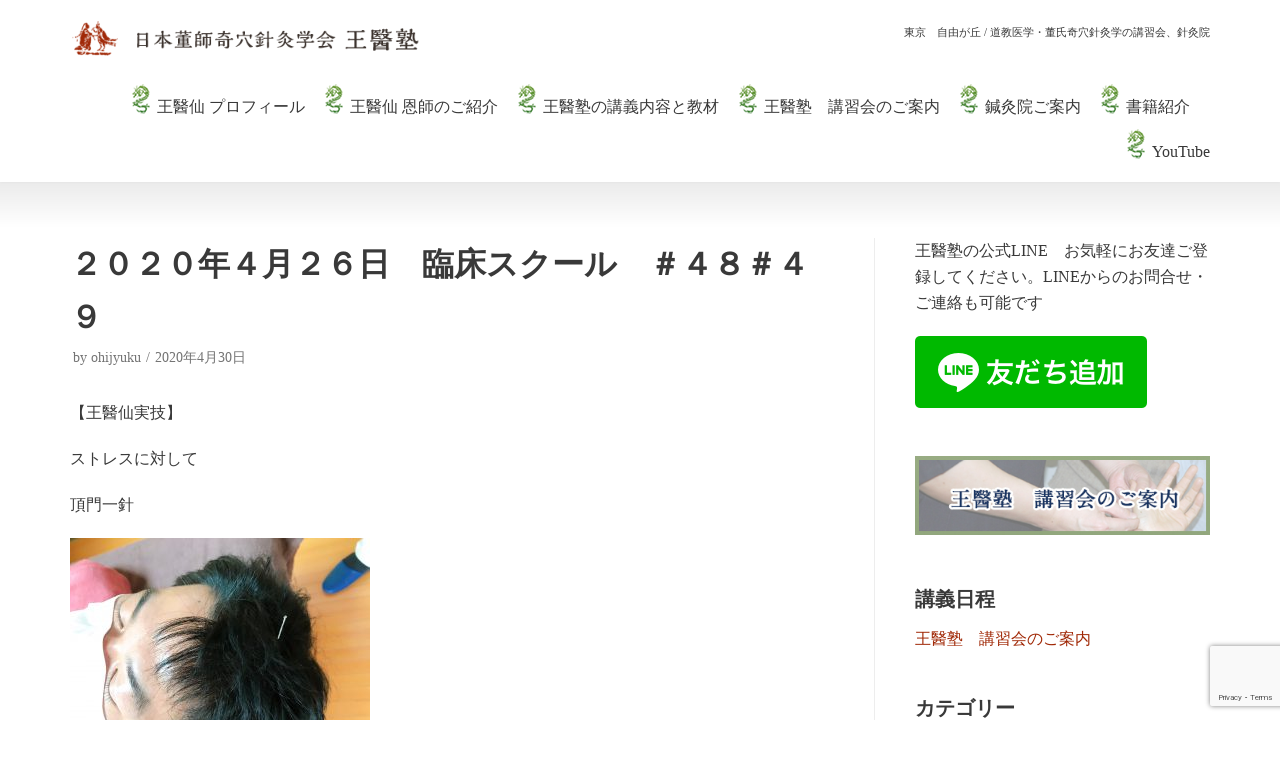

--- FILE ---
content_type: text/html; charset=UTF-8
request_url: https://www.ohijyuku.net/2020/04/30/%EF%BC%92%EF%BC%90%EF%BC%92%EF%BC%90%E5%B9%B4%EF%BC%94%E6%9C%88%EF%BC%92%EF%BC%96%E6%97%A5%E3%80%80%E8%87%A8%E5%BA%8A%E3%82%B9%E3%82%AF%E3%83%BC%E3%83%AB%E3%80%80%EF%BC%83%EF%BC%94%EF%BC%98%EF%BC%83/
body_size: 61958
content:
<!DOCTYPE html>
<html lang="ja">

<head>
	<meta charset="UTF-8">
	<meta name="viewport" content="width=device-width, initial-scale=1, minimum-scale=1">
	<link rel="profile" href="http://gmpg.org/xfn/11">
		<title>２０２０年４月２６日　臨床スクール　＃４８＃４９ &#8211; 日本董師奇穴針灸学会・王醫塾　/ 東京　自由が丘</title>
<meta name='robots' content='max-image-preview:large' />
<link rel='dns-prefetch' href='//www.googletagmanager.com' />
<link rel="alternate" type="application/rss+xml" title="日本董師奇穴針灸学会・王醫塾　/ 東京　自由が丘 &raquo; フィード" href="https://www.ohijyuku.net/feed/" />
<link rel="alternate" type="application/rss+xml" title="日本董師奇穴針灸学会・王醫塾　/ 東京　自由が丘 &raquo; コメントフィード" href="https://www.ohijyuku.net/comments/feed/" />
<script type="text/javascript">
/* <![CDATA[ */
window._wpemojiSettings = {"baseUrl":"https:\/\/s.w.org\/images\/core\/emoji\/14.0.0\/72x72\/","ext":".png","svgUrl":"https:\/\/s.w.org\/images\/core\/emoji\/14.0.0\/svg\/","svgExt":".svg","source":{"concatemoji":"https:\/\/www.ohijyuku.net\/wp-includes\/js\/wp-emoji-release.min.js?ver=6.4.7"}};
/*! This file is auto-generated */
!function(i,n){var o,s,e;function c(e){try{var t={supportTests:e,timestamp:(new Date).valueOf()};sessionStorage.setItem(o,JSON.stringify(t))}catch(e){}}function p(e,t,n){e.clearRect(0,0,e.canvas.width,e.canvas.height),e.fillText(t,0,0);var t=new Uint32Array(e.getImageData(0,0,e.canvas.width,e.canvas.height).data),r=(e.clearRect(0,0,e.canvas.width,e.canvas.height),e.fillText(n,0,0),new Uint32Array(e.getImageData(0,0,e.canvas.width,e.canvas.height).data));return t.every(function(e,t){return e===r[t]})}function u(e,t,n){switch(t){case"flag":return n(e,"\ud83c\udff3\ufe0f\u200d\u26a7\ufe0f","\ud83c\udff3\ufe0f\u200b\u26a7\ufe0f")?!1:!n(e,"\ud83c\uddfa\ud83c\uddf3","\ud83c\uddfa\u200b\ud83c\uddf3")&&!n(e,"\ud83c\udff4\udb40\udc67\udb40\udc62\udb40\udc65\udb40\udc6e\udb40\udc67\udb40\udc7f","\ud83c\udff4\u200b\udb40\udc67\u200b\udb40\udc62\u200b\udb40\udc65\u200b\udb40\udc6e\u200b\udb40\udc67\u200b\udb40\udc7f");case"emoji":return!n(e,"\ud83e\udef1\ud83c\udffb\u200d\ud83e\udef2\ud83c\udfff","\ud83e\udef1\ud83c\udffb\u200b\ud83e\udef2\ud83c\udfff")}return!1}function f(e,t,n){var r="undefined"!=typeof WorkerGlobalScope&&self instanceof WorkerGlobalScope?new OffscreenCanvas(300,150):i.createElement("canvas"),a=r.getContext("2d",{willReadFrequently:!0}),o=(a.textBaseline="top",a.font="600 32px Arial",{});return e.forEach(function(e){o[e]=t(a,e,n)}),o}function t(e){var t=i.createElement("script");t.src=e,t.defer=!0,i.head.appendChild(t)}"undefined"!=typeof Promise&&(o="wpEmojiSettingsSupports",s=["flag","emoji"],n.supports={everything:!0,everythingExceptFlag:!0},e=new Promise(function(e){i.addEventListener("DOMContentLoaded",e,{once:!0})}),new Promise(function(t){var n=function(){try{var e=JSON.parse(sessionStorage.getItem(o));if("object"==typeof e&&"number"==typeof e.timestamp&&(new Date).valueOf()<e.timestamp+604800&&"object"==typeof e.supportTests)return e.supportTests}catch(e){}return null}();if(!n){if("undefined"!=typeof Worker&&"undefined"!=typeof OffscreenCanvas&&"undefined"!=typeof URL&&URL.createObjectURL&&"undefined"!=typeof Blob)try{var e="postMessage("+f.toString()+"("+[JSON.stringify(s),u.toString(),p.toString()].join(",")+"));",r=new Blob([e],{type:"text/javascript"}),a=new Worker(URL.createObjectURL(r),{name:"wpTestEmojiSupports"});return void(a.onmessage=function(e){c(n=e.data),a.terminate(),t(n)})}catch(e){}c(n=f(s,u,p))}t(n)}).then(function(e){for(var t in e)n.supports[t]=e[t],n.supports.everything=n.supports.everything&&n.supports[t],"flag"!==t&&(n.supports.everythingExceptFlag=n.supports.everythingExceptFlag&&n.supports[t]);n.supports.everythingExceptFlag=n.supports.everythingExceptFlag&&!n.supports.flag,n.DOMReady=!1,n.readyCallback=function(){n.DOMReady=!0}}).then(function(){return e}).then(function(){var e;n.supports.everything||(n.readyCallback(),(e=n.source||{}).concatemoji?t(e.concatemoji):e.wpemoji&&e.twemoji&&(t(e.twemoji),t(e.wpemoji)))}))}((window,document),window._wpemojiSettings);
/* ]]> */
</script>
<style id='wp-emoji-styles-inline-css' type='text/css'>

	img.wp-smiley, img.emoji {
		display: inline !important;
		border: none !important;
		box-shadow: none !important;
		height: 1em !important;
		width: 1em !important;
		margin: 0 0.07em !important;
		vertical-align: -0.1em !important;
		background: none !important;
		padding: 0 !important;
	}
</style>
<link rel='stylesheet' id='wp-block-library-css' href='https://www.ohijyuku.net/wp-includes/css/dist/block-library/style.min.css?ver=6.4.7' type='text/css' media='all' />
<style id='classic-theme-styles-inline-css' type='text/css'>
/*! This file is auto-generated */
.wp-block-button__link{color:#fff;background-color:#32373c;border-radius:9999px;box-shadow:none;text-decoration:none;padding:calc(.667em + 2px) calc(1.333em + 2px);font-size:1.125em}.wp-block-file__button{background:#32373c;color:#fff;text-decoration:none}
</style>
<style id='global-styles-inline-css' type='text/css'>
body{--wp--preset--color--black: #000000;--wp--preset--color--cyan-bluish-gray: #abb8c3;--wp--preset--color--white: #ffffff;--wp--preset--color--pale-pink: #f78da7;--wp--preset--color--vivid-red: #cf2e2e;--wp--preset--color--luminous-vivid-orange: #ff6900;--wp--preset--color--luminous-vivid-amber: #fcb900;--wp--preset--color--light-green-cyan: #7bdcb5;--wp--preset--color--vivid-green-cyan: #00d084;--wp--preset--color--pale-cyan-blue: #8ed1fc;--wp--preset--color--vivid-cyan-blue: #0693e3;--wp--preset--color--vivid-purple: #9b51e0;--wp--preset--color--neve-link-color: var(--nv-primary-accent);--wp--preset--color--neve-link-hover-color: var(--nv-secondary-accent);--wp--preset--color--nv-site-bg: var(--nv-site-bg);--wp--preset--color--nv-light-bg: var(--nv-light-bg);--wp--preset--color--nv-dark-bg: var(--nv-dark-bg);--wp--preset--color--neve-text-color: var(--nv-text-color);--wp--preset--color--nv-text-dark-bg: var(--nv-text-dark-bg);--wp--preset--color--nv-c-1: var(--nv-c-1);--wp--preset--color--nv-c-2: var(--nv-c-2);--wp--preset--gradient--vivid-cyan-blue-to-vivid-purple: linear-gradient(135deg,rgba(6,147,227,1) 0%,rgb(155,81,224) 100%);--wp--preset--gradient--light-green-cyan-to-vivid-green-cyan: linear-gradient(135deg,rgb(122,220,180) 0%,rgb(0,208,130) 100%);--wp--preset--gradient--luminous-vivid-amber-to-luminous-vivid-orange: linear-gradient(135deg,rgba(252,185,0,1) 0%,rgba(255,105,0,1) 100%);--wp--preset--gradient--luminous-vivid-orange-to-vivid-red: linear-gradient(135deg,rgba(255,105,0,1) 0%,rgb(207,46,46) 100%);--wp--preset--gradient--very-light-gray-to-cyan-bluish-gray: linear-gradient(135deg,rgb(238,238,238) 0%,rgb(169,184,195) 100%);--wp--preset--gradient--cool-to-warm-spectrum: linear-gradient(135deg,rgb(74,234,220) 0%,rgb(151,120,209) 20%,rgb(207,42,186) 40%,rgb(238,44,130) 60%,rgb(251,105,98) 80%,rgb(254,248,76) 100%);--wp--preset--gradient--blush-light-purple: linear-gradient(135deg,rgb(255,206,236) 0%,rgb(152,150,240) 100%);--wp--preset--gradient--blush-bordeaux: linear-gradient(135deg,rgb(254,205,165) 0%,rgb(254,45,45) 50%,rgb(107,0,62) 100%);--wp--preset--gradient--luminous-dusk: linear-gradient(135deg,rgb(255,203,112) 0%,rgb(199,81,192) 50%,rgb(65,88,208) 100%);--wp--preset--gradient--pale-ocean: linear-gradient(135deg,rgb(255,245,203) 0%,rgb(182,227,212) 50%,rgb(51,167,181) 100%);--wp--preset--gradient--electric-grass: linear-gradient(135deg,rgb(202,248,128) 0%,rgb(113,206,126) 100%);--wp--preset--gradient--midnight: linear-gradient(135deg,rgb(2,3,129) 0%,rgb(40,116,252) 100%);--wp--preset--font-size--small: 13px;--wp--preset--font-size--medium: 20px;--wp--preset--font-size--large: 36px;--wp--preset--font-size--x-large: 42px;--wp--preset--spacing--20: 0.44rem;--wp--preset--spacing--30: 0.67rem;--wp--preset--spacing--40: 1rem;--wp--preset--spacing--50: 1.5rem;--wp--preset--spacing--60: 2.25rem;--wp--preset--spacing--70: 3.38rem;--wp--preset--spacing--80: 5.06rem;--wp--preset--shadow--natural: 6px 6px 9px rgba(0, 0, 0, 0.2);--wp--preset--shadow--deep: 12px 12px 50px rgba(0, 0, 0, 0.4);--wp--preset--shadow--sharp: 6px 6px 0px rgba(0, 0, 0, 0.2);--wp--preset--shadow--outlined: 6px 6px 0px -3px rgba(255, 255, 255, 1), 6px 6px rgba(0, 0, 0, 1);--wp--preset--shadow--crisp: 6px 6px 0px rgba(0, 0, 0, 1);}:where(.is-layout-flex){gap: 0.5em;}:where(.is-layout-grid){gap: 0.5em;}body .is-layout-flow > .alignleft{float: left;margin-inline-start: 0;margin-inline-end: 2em;}body .is-layout-flow > .alignright{float: right;margin-inline-start: 2em;margin-inline-end: 0;}body .is-layout-flow > .aligncenter{margin-left: auto !important;margin-right: auto !important;}body .is-layout-constrained > .alignleft{float: left;margin-inline-start: 0;margin-inline-end: 2em;}body .is-layout-constrained > .alignright{float: right;margin-inline-start: 2em;margin-inline-end: 0;}body .is-layout-constrained > .aligncenter{margin-left: auto !important;margin-right: auto !important;}body .is-layout-constrained > :where(:not(.alignleft):not(.alignright):not(.alignfull)){max-width: var(--wp--style--global--content-size);margin-left: auto !important;margin-right: auto !important;}body .is-layout-constrained > .alignwide{max-width: var(--wp--style--global--wide-size);}body .is-layout-flex{display: flex;}body .is-layout-flex{flex-wrap: wrap;align-items: center;}body .is-layout-flex > *{margin: 0;}body .is-layout-grid{display: grid;}body .is-layout-grid > *{margin: 0;}:where(.wp-block-columns.is-layout-flex){gap: 2em;}:where(.wp-block-columns.is-layout-grid){gap: 2em;}:where(.wp-block-post-template.is-layout-flex){gap: 1.25em;}:where(.wp-block-post-template.is-layout-grid){gap: 1.25em;}.has-black-color{color: var(--wp--preset--color--black) !important;}.has-cyan-bluish-gray-color{color: var(--wp--preset--color--cyan-bluish-gray) !important;}.has-white-color{color: var(--wp--preset--color--white) !important;}.has-pale-pink-color{color: var(--wp--preset--color--pale-pink) !important;}.has-vivid-red-color{color: var(--wp--preset--color--vivid-red) !important;}.has-luminous-vivid-orange-color{color: var(--wp--preset--color--luminous-vivid-orange) !important;}.has-luminous-vivid-amber-color{color: var(--wp--preset--color--luminous-vivid-amber) !important;}.has-light-green-cyan-color{color: var(--wp--preset--color--light-green-cyan) !important;}.has-vivid-green-cyan-color{color: var(--wp--preset--color--vivid-green-cyan) !important;}.has-pale-cyan-blue-color{color: var(--wp--preset--color--pale-cyan-blue) !important;}.has-vivid-cyan-blue-color{color: var(--wp--preset--color--vivid-cyan-blue) !important;}.has-vivid-purple-color{color: var(--wp--preset--color--vivid-purple) !important;}.has-black-background-color{background-color: var(--wp--preset--color--black) !important;}.has-cyan-bluish-gray-background-color{background-color: var(--wp--preset--color--cyan-bluish-gray) !important;}.has-white-background-color{background-color: var(--wp--preset--color--white) !important;}.has-pale-pink-background-color{background-color: var(--wp--preset--color--pale-pink) !important;}.has-vivid-red-background-color{background-color: var(--wp--preset--color--vivid-red) !important;}.has-luminous-vivid-orange-background-color{background-color: var(--wp--preset--color--luminous-vivid-orange) !important;}.has-luminous-vivid-amber-background-color{background-color: var(--wp--preset--color--luminous-vivid-amber) !important;}.has-light-green-cyan-background-color{background-color: var(--wp--preset--color--light-green-cyan) !important;}.has-vivid-green-cyan-background-color{background-color: var(--wp--preset--color--vivid-green-cyan) !important;}.has-pale-cyan-blue-background-color{background-color: var(--wp--preset--color--pale-cyan-blue) !important;}.has-vivid-cyan-blue-background-color{background-color: var(--wp--preset--color--vivid-cyan-blue) !important;}.has-vivid-purple-background-color{background-color: var(--wp--preset--color--vivid-purple) !important;}.has-black-border-color{border-color: var(--wp--preset--color--black) !important;}.has-cyan-bluish-gray-border-color{border-color: var(--wp--preset--color--cyan-bluish-gray) !important;}.has-white-border-color{border-color: var(--wp--preset--color--white) !important;}.has-pale-pink-border-color{border-color: var(--wp--preset--color--pale-pink) !important;}.has-vivid-red-border-color{border-color: var(--wp--preset--color--vivid-red) !important;}.has-luminous-vivid-orange-border-color{border-color: var(--wp--preset--color--luminous-vivid-orange) !important;}.has-luminous-vivid-amber-border-color{border-color: var(--wp--preset--color--luminous-vivid-amber) !important;}.has-light-green-cyan-border-color{border-color: var(--wp--preset--color--light-green-cyan) !important;}.has-vivid-green-cyan-border-color{border-color: var(--wp--preset--color--vivid-green-cyan) !important;}.has-pale-cyan-blue-border-color{border-color: var(--wp--preset--color--pale-cyan-blue) !important;}.has-vivid-cyan-blue-border-color{border-color: var(--wp--preset--color--vivid-cyan-blue) !important;}.has-vivid-purple-border-color{border-color: var(--wp--preset--color--vivid-purple) !important;}.has-vivid-cyan-blue-to-vivid-purple-gradient-background{background: var(--wp--preset--gradient--vivid-cyan-blue-to-vivid-purple) !important;}.has-light-green-cyan-to-vivid-green-cyan-gradient-background{background: var(--wp--preset--gradient--light-green-cyan-to-vivid-green-cyan) !important;}.has-luminous-vivid-amber-to-luminous-vivid-orange-gradient-background{background: var(--wp--preset--gradient--luminous-vivid-amber-to-luminous-vivid-orange) !important;}.has-luminous-vivid-orange-to-vivid-red-gradient-background{background: var(--wp--preset--gradient--luminous-vivid-orange-to-vivid-red) !important;}.has-very-light-gray-to-cyan-bluish-gray-gradient-background{background: var(--wp--preset--gradient--very-light-gray-to-cyan-bluish-gray) !important;}.has-cool-to-warm-spectrum-gradient-background{background: var(--wp--preset--gradient--cool-to-warm-spectrum) !important;}.has-blush-light-purple-gradient-background{background: var(--wp--preset--gradient--blush-light-purple) !important;}.has-blush-bordeaux-gradient-background{background: var(--wp--preset--gradient--blush-bordeaux) !important;}.has-luminous-dusk-gradient-background{background: var(--wp--preset--gradient--luminous-dusk) !important;}.has-pale-ocean-gradient-background{background: var(--wp--preset--gradient--pale-ocean) !important;}.has-electric-grass-gradient-background{background: var(--wp--preset--gradient--electric-grass) !important;}.has-midnight-gradient-background{background: var(--wp--preset--gradient--midnight) !important;}.has-small-font-size{font-size: var(--wp--preset--font-size--small) !important;}.has-medium-font-size{font-size: var(--wp--preset--font-size--medium) !important;}.has-large-font-size{font-size: var(--wp--preset--font-size--large) !important;}.has-x-large-font-size{font-size: var(--wp--preset--font-size--x-large) !important;}
.wp-block-navigation a:where(:not(.wp-element-button)){color: inherit;}
:where(.wp-block-post-template.is-layout-flex){gap: 1.25em;}:where(.wp-block-post-template.is-layout-grid){gap: 1.25em;}
:where(.wp-block-columns.is-layout-flex){gap: 2em;}:where(.wp-block-columns.is-layout-grid){gap: 2em;}
.wp-block-pullquote{font-size: 1.5em;line-height: 1.6;}
</style>
<link rel='stylesheet' id='contact-form-7-css' href='https://www.ohijyuku.net/wp-content/plugins/contact-form-7/includes/css/styles.css?ver=5.9.8' type='text/css' media='all' />
<link rel='stylesheet' id='whats-new-style-css' href='https://www.ohijyuku.net/wp-content/plugins/whats-new-genarator/whats-new.css?ver=2.0.2' type='text/css' media='all' />
<link rel='stylesheet' id='parent-style-css' href='https://www.ohijyuku.net/wp-content/themes/neve/style.css?ver=6.4.7' type='text/css' media='all' />
<link rel='stylesheet' id='child-style-css' href='https://www.ohijyuku.net/wp-content/themes/neve-child/style.css?ver=6.4.7' type='text/css' media='all' />
<link rel='stylesheet' id='neve-style-css' href='https://www.ohijyuku.net/wp-content/themes/neve/assets/css/style-legacy.min.css?ver=3.1.5' type='text/css' media='all' />
<style id='neve-style-inline-css' type='text/css'>
.header-menu-sidebar-inner li.menu-item-nav-search { display: none; }
		[data-row-id] .row { display: flex !important; align-items: center; flex-wrap: unset;}
		@media (max-width: 960px) { .footer--row .row { flex-direction: column; } }
.nv-meta-list li.meta:not(:last-child):after { content:"/" }
 .container{ max-width: 748px; } .has-neve-button-color-color{ color: #ea3b0b!important; } .has-neve-button-color-background-color{ background-color: #ea3b0b!important; } .single-post-container .alignfull > [class*="__inner-container"], .single-post-container .alignwide > [class*="__inner-container"]{ max-width:718px } .button.button-primary, button, input[type=button], .btn, input[type="submit"], /* Buttons in navigation */ ul[id^="nv-primary-navigation"] li.button.button-primary > a, .menu li.button.button-primary > a, .wp-block-button.is-style-primary .wp-block-button__link, .wc-block-grid .wp-block-button .wp-block-button__link, form input[type="submit"], form button[type="submit"]{ background-color: #ea3b0b;color: #ffffff;border-radius:1px 1px 1px 1px;border:none;border-width:1px 1px 1px 1px; } .button.button-primary:hover, ul[id^="nv-primary-navigation"] li.button.button-primary > a:hover, .menu li.button.button-primary > a:hover, .wp-block-button.is-style-primary .wp-block-button__link:hover, .wc-block-grid .wp-block-button .wp-block-button__link:hover, form input[type="submit"]:hover, form button[type="submit"]:hover{ background-color: #0366d6;color: #ffffff; } .button.button-secondary:not(.secondary-default), .wp-block-button.is-style-secondary .wp-block-button__link{ background-color: var(--nv-primary-accent);color: #ffffff;border-radius:3px 3px 3px 3px;border:none;border-width:1px 1px 1px 1px; } .button.button-secondary.secondary-default{ background-color: var(--nv-primary-accent);color: #ffffff;border-radius:3px 3px 3px 3px;border:none;border-width:1px 1px 1px 1px; } .button.button-secondary:not(.secondary-default):hover, .wp-block-button.is-style-secondary .wp-block-button__link:hover{ background-color: var(--nv-primary-accent);color: #ffffff; } .button.button-secondary.secondary-default:hover{ background-color: var(--nv-primary-accent);color: #ffffff; } .button.button-primary, .wp-block-button.is-style-primary .wp-block-button__link, .wc-block-grid .wp-block-button .wp-block-button__link, form input[type="submit"], form button[type="submit"]{ padding:8px 12px 8px 12px; } body, .site-title{ font-family: Times New Roman, Times, serif, var(--nv-fallback-ff); } h1, .single h1.entry-title{ font-family: Georgia, serif, var(--nv-fallback-ff); } h2{ font-size: 1.3em; line-height: 1.6em; letter-spacing: 0px; font-weight: 900; text-transform: none; font-family: Georgia, serif, var(--nv-fallback-ff); } h3, .woocommerce-checkout h3{ font-size: 1.1em; line-height: 1.6em; letter-spacing: 0px; font-weight: 600; text-transform: none; font-family: Georgia, serif, var(--nv-fallback-ff); } h4{ font-size: 1em; line-height: 1.6em; letter-spacing: 0px; font-weight: 600; text-transform: none; font-family: Georgia, serif, var(--nv-fallback-ff); } h5{ font-family: Georgia, serif, var(--nv-fallback-ff); } h6{ font-family: Georgia, serif, var(--nv-fallback-ff); } form input:read-write, form textarea, form select, form select option, form.wp-block-search input.wp-block-search__input, .widget select{ color: var(--nv-text-color); font-family: Times New Roman, Times, serif, var(--nv-fallback-ff); } form.search-form input:read-write{ padding-right:45px !important; font-family: Times New Roman, Times, serif, var(--nv-fallback-ff); } .global-styled{ --bgColor: var(--nv-site-bg); } .header-main-inner,.header-main-inner a:not(.button),.header-main-inner .navbar-toggle{ color: var(--nv-text-color); } .header-main-inner .nv-icon svg,.header-main-inner .nv-contact-list svg{ fill: var(--nv-text-color); } .header-main-inner .icon-bar{ background-color: var(--nv-text-color); } .hfg_header .header-main-inner .nav-ul .sub-menu{ background-color: #ffffff; } .hfg_header .header-main-inner{ background-color: #ffffff; } .header-bottom-inner,.header-bottom-inner a:not(.button),.header-bottom-inner .navbar-toggle{ color: var(--nv-text-color); } .header-bottom-inner .nv-icon svg,.header-bottom-inner .nv-contact-list svg{ fill: var(--nv-text-color); } .header-bottom-inner .icon-bar{ background-color: var(--nv-text-color); } .hfg_header .header-bottom-inner .nav-ul .sub-menu{ background-color: var(--nv-site-bg); } .hfg_header .header-bottom-inner{ background-color: var(--nv-site-bg); } .header-menu-sidebar .header-menu-sidebar-bg,.header-menu-sidebar .header-menu-sidebar-bg a:not(.button),.header-menu-sidebar .header-menu-sidebar-bg .navbar-toggle{ color: var(--nv-text-color); } .header-menu-sidebar .header-menu-sidebar-bg .nv-icon svg,.header-menu-sidebar .header-menu-sidebar-bg .nv-contact-list svg{ fill: var(--nv-text-color); } .header-menu-sidebar .header-menu-sidebar-bg .icon-bar{ background-color: var(--nv-text-color); } .hfg_header .header-menu-sidebar .header-menu-sidebar-bg .nav-ul .sub-menu{ background-color: var(--nv-site-bg); } .hfg_header .header-menu-sidebar .header-menu-sidebar-bg{ background-color: var(--nv-site-bg); } .header-menu-sidebar{ width: 360px; } .builder-item--logo .site-logo img{ max-width: 220px; } .builder-item--logo .site-logo{ padding:10px 0px 10px 0px; } .builder-item--logo{ margin:0px 0px 0px 0px; } .builder-item--nav-icon .navbar-toggle{ padding:10px 15px 10px 15px; } .builder-item--nav-icon{ margin:0px 0px 0px 0px; } .builder-item--primary-menu .nav-menu-primary > .nav-ul li:not(.woocommerce-mini-cart-item) > a,.builder-item--primary-menu .nav-menu-primary > .nav-ul .has-caret > a,.builder-item--primary-menu .nav-menu-primary > .nav-ul .neve-mm-heading span,.builder-item--primary-menu .nav-menu-primary > .nav-ul .has-caret{ color: var(--nv-text-color); } .builder-item--primary-menu .nav-menu-primary > .nav-ul li:not(.woocommerce-mini-cart-item) > a:after,.builder-item--primary-menu .nav-menu-primary > .nav-ul li > .has-caret > a:after{ background-color: #cb5f41; } .builder-item--primary-menu .nav-menu-primary > .nav-ul li:not(.woocommerce-mini-cart-item):hover > a,.builder-item--primary-menu .nav-menu-primary > .nav-ul li:hover > .has-caret > a,.builder-item--primary-menu .nav-menu-primary > .nav-ul li:hover > .has-caret{ color: #cb5f41; } .builder-item--primary-menu .nav-menu-primary > .nav-ul li:hover > .has-caret svg{ fill: #cb5f41; } .builder-item--primary-menu .nav-menu-primary > .nav-ul li.current-menu-item > a,.builder-item--primary-menu .nav-menu-primary > .nav-ul li.current_page_item > a,.builder-item--primary-menu .nav-menu-primary > .nav-ul li.current_page_item > .has-caret > a{ color: #a02806; } .builder-item--primary-menu .nav-menu-primary > .nav-ul li.current-menu-item > .has-caret svg{ fill: #a02806; } .builder-item--primary-menu .nav-ul > li:not(:last-of-type){ margin-right:20px; } .builder-item--primary-menu .style-full-height .nav-ul li:not(.menu-item-nav-search):not(.menu-item-nav-cart):hover > a:after{ width: calc(100% + 20px); } .builder-item--primary-menu .nav-ul li a, .builder-item--primary-menu .neve-mm-heading span{ min-height: 25px; } .builder-item--primary-menu{ font-size: 1em; line-height: 1.6em; letter-spacing: 0px; font-weight: 500; text-transform: none;padding:0px 0px 0px 0px;margin:0px 0px 0px 0px; } .builder-item--primary-menu svg{ width: 1em;height: 1em; } .builder-item--custom_html .nv-html-content{ font-size: 1em; line-height: 1.6em; letter-spacing: 0px; font-weight: 500; text-transform: none; } .builder-item--custom_html .nv-html-content svg{ width: 1em;height: 1em; } .builder-item--custom_html{ padding:0px 0px 0px 0px;margin:0px 0px 0px 0px; } .footer-bottom-inner{ background-color: #5a1603; } .footer-bottom-inner,.footer-bottom-inner a:not(.button),.footer-bottom-inner .navbar-toggle{ color: var(--nv-text-color); } .footer-bottom-inner .nv-icon svg,.footer-bottom-inner .nv-contact-list svg{ fill: var(--nv-text-color); } .footer-bottom-inner .icon-bar{ background-color: var(--nv-text-color); } .footer-bottom-inner .nav-ul .sub-menu{ background-color: #5a1603; } .builder-item--footer-one-widgets{ padding:0px 0px 0px 0px;margin:0px 0px 0px 0px; } .builder-item--footer_copyright{ font-size: 1em; line-height: 1.6em; letter-spacing: 0px; font-weight: 500; text-transform: none;padding:0px 0px 0px 0px;margin:0px 0px 0px 0px; } .builder-item--footer_copyright svg{ width: 1em;height: 1em; } @media(min-width: 576px){ .container{ max-width: 992px; } .single-post-container .alignfull > [class*="__inner-container"], .single-post-container .alignwide > [class*="__inner-container"]{ max-width:962px } .button.button-primary, .wp-block-button.is-style-primary .wp-block-button__link, .wc-block-grid .wp-block-button .wp-block-button__link, form input[type="submit"], form button[type="submit"]{ padding:8px 12px 8px 12px; } h2{ font-size: 1.3em; line-height: 1.6em; letter-spacing: 0px; } h3, .woocommerce-checkout h3{ font-size: 1.1em; line-height: 1.6em; letter-spacing: 0px; } h4{ font-size: 1em; line-height: 1.6em; letter-spacing: 0px; } .header-menu-sidebar{ width: 360px; } .builder-item--logo .site-logo img{ max-width: 350px; } .builder-item--logo .site-logo{ padding:10px 0px 10px 0px; } .builder-item--logo{ margin:0px 0px 0px 0px; } .builder-item--nav-icon .navbar-toggle{ padding:10px 15px 10px 15px; } .builder-item--nav-icon{ margin:0px 0px 0px 0px; } .builder-item--primary-menu .nav-ul > li:not(:last-of-type){ margin-right:20px; } .builder-item--primary-menu .style-full-height .nav-ul li:not(.menu-item-nav-search):not(.menu-item-nav-cart):hover > a:after{ width: calc(100% + 20px); } .builder-item--primary-menu .nav-ul li a, .builder-item--primary-menu .neve-mm-heading span{ min-height: 25px; } .builder-item--primary-menu{ font-size: 1em; line-height: 1.6em; letter-spacing: 0px;padding:0px 0px 0px 0px;margin:0px 0px 0px 0px; } .builder-item--primary-menu svg{ width: 1em;height: 1em; } .builder-item--custom_html .nv-html-content{ font-size: 1em; line-height: 1.6em; letter-spacing: 0px; } .builder-item--custom_html .nv-html-content svg{ width: 1em;height: 1em; } .builder-item--custom_html{ padding:0px 0px 0px 0px;margin:0px 0px 0px 0px; } .builder-item--footer-one-widgets{ padding:0px 0px 0px 0px;margin:0px 0px 0px 0px; } .builder-item--footer_copyright{ font-size: 1em; line-height: 1.6em; letter-spacing: 0px;padding:0px 0px 0px 0px;margin:0px 0px 0px 0px; } .builder-item--footer_copyright svg{ width: 1em;height: 1em; } }@media(min-width: 960px){ .container{ max-width: 1170px; } body:not(.single):not(.archive):not(.blog):not(.search):not(.error404) .neve-main > .container .col, body.post-type-archive-course .neve-main > .container .col, body.post-type-archive-llms_membership .neve-main > .container .col{ max-width: 70%; } body:not(.single):not(.archive):not(.blog):not(.search):not(.error404) .nv-sidebar-wrap, body.post-type-archive-course .nv-sidebar-wrap, body.post-type-archive-llms_membership .nv-sidebar-wrap{ max-width: 30%; } .neve-main > .archive-container .nv-index-posts.col{ max-width: 70%; } .neve-main > .archive-container .nv-sidebar-wrap{ max-width: 30%; } .neve-main > .single-post-container .nv-single-post-wrap.col{ max-width: 70%; } .single-post-container .alignfull > [class*="__inner-container"], .single-post-container .alignwide > [class*="__inner-container"]{ max-width:789px } .container-fluid.single-post-container .alignfull > [class*="__inner-container"], .container-fluid.single-post-container .alignwide > [class*="__inner-container"]{ max-width:calc(70% + 15px) } .neve-main > .single-post-container .nv-sidebar-wrap{ max-width: 30%; } .button.button-primary, .wp-block-button.is-style-primary .wp-block-button__link, .wc-block-grid .wp-block-button .wp-block-button__link, form input[type="submit"], form button[type="submit"]{ padding:8px 15px 8px 15px; } h2{ font-size: 1.8em; line-height: 1.6em; letter-spacing: 1px; } h3, .woocommerce-checkout h3{ font-size: 1.5em; line-height: 1.6em; letter-spacing: 0px; } h4{ font-size: 1.25em; line-height: 1.6em; letter-spacing: 0px; } .header-menu-sidebar{ width: 360px; } .builder-item--logo .site-logo img{ max-width: 350px; } .builder-item--logo .site-logo{ padding:10px 0px 10px 0px; } .builder-item--logo{ margin:0px 0px 0px 0px; } .builder-item--nav-icon .navbar-toggle{ padding:10px 15px 10px 15px; } .builder-item--nav-icon{ margin:0px 0px 0px 0px; } .builder-item--primary-menu .nav-ul > li:not(:last-of-type){ margin-right:20px; } .builder-item--primary-menu .style-full-height .nav-ul li:not(.menu-item-nav-search):not(.menu-item-nav-cart) > a:after{ left:-10px;right:-10px } .builder-item--primary-menu .style-full-height .nav-ul li:not(.menu-item-nav-search):not(.menu-item-nav-cart):hover > a:after{ width: calc(100% + 20px); } .builder-item--primary-menu .nav-ul li a, .builder-item--primary-menu .neve-mm-heading span{ min-height: 25px; } .builder-item--primary-menu{ font-size: 1em; line-height: 1.6em; letter-spacing: 0px;padding:0px 0px 0px 0px;margin:0px 0px 0px 0px; } .builder-item--primary-menu svg{ width: 1em;height: 1em; } .builder-item--custom_html .nv-html-content{ font-size: 1em; line-height: 1.6em; letter-spacing: 0px; } .builder-item--custom_html .nv-html-content svg{ width: 1em;height: 1em; } .builder-item--custom_html{ padding:0px 0px 0px 0px;margin:0px 0px 0px 0px; } .footer-bottom-inner{ height:80px; } .builder-item--footer-one-widgets{ padding:0px 0px 0px 0px;margin:0px 0px 0px 0px; } .builder-item--footer_copyright{ font-size: 1em; line-height: 1.6em; letter-spacing: 0px;padding:0px 0px 0px 0px;margin:0px 0px 0px 0px; } .builder-item--footer_copyright svg{ width: 1em;height: 1em; } }:root{--nv-primary-accent:#a02806;--nv-secondary-accent:#bb6e59;--nv-site-bg:#ffffff;--nv-light-bg:#ededed;--nv-dark-bg:#14171c;--nv-text-color:#393939;--nv-text-dark-bg:#ffffff;--nv-c-1:#77b978;--nv-c-2:#f37262;--nv-fallback-ff:Arial, Helvetica, sans-serif;}
</style>

<!-- Site Kit によって追加された Google タグ（gtag.js）スニペット -->

<!-- Google アナリティクス スニペット (Site Kit が追加) -->
<script type="text/javascript" src="https://www.googletagmanager.com/gtag/js?id=G-4J8WGL2RY1" id="google_gtagjs-js" async></script>
<script type="text/javascript" id="google_gtagjs-js-after">
/* <![CDATA[ */
window.dataLayer = window.dataLayer || [];function gtag(){dataLayer.push(arguments);}
gtag("set","linker",{"domains":["www.ohijyuku.net"]});
gtag("js", new Date());
gtag("set", "developer_id.dZTNiMT", true);
gtag("config", "G-4J8WGL2RY1");
/* ]]> */
</script>

<!-- Site Kit によって追加された終了 Google タグ（gtag.js）スニペット -->
<link rel="https://api.w.org/" href="https://www.ohijyuku.net/wp-json/" /><link rel="alternate" type="application/json" href="https://www.ohijyuku.net/wp-json/wp/v2/posts/3476" /><link rel="EditURI" type="application/rsd+xml" title="RSD" href="https://www.ohijyuku.net/xmlrpc.php?rsd" />
<meta name="generator" content="WordPress 6.4.7" />
<link rel="canonical" href="https://www.ohijyuku.net/2020/04/30/%ef%bc%92%ef%bc%90%ef%bc%92%ef%bc%90%e5%b9%b4%ef%bc%94%e6%9c%88%ef%bc%92%ef%bc%96%e6%97%a5%e3%80%80%e8%87%a8%e5%ba%8a%e3%82%b9%e3%82%af%e3%83%bc%e3%83%ab%e3%80%80%ef%bc%83%ef%bc%94%ef%bc%98%ef%bc%83/" />
<link rel='shortlink' href='https://www.ohijyuku.net/?p=3476' />
<link rel="alternate" type="application/json+oembed" href="https://www.ohijyuku.net/wp-json/oembed/1.0/embed?url=https%3A%2F%2Fwww.ohijyuku.net%2F2020%2F04%2F30%2F%25ef%25bc%2592%25ef%25bc%2590%25ef%25bc%2592%25ef%25bc%2590%25e5%25b9%25b4%25ef%25bc%2594%25e6%259c%2588%25ef%25bc%2592%25ef%25bc%2596%25e6%2597%25a5%25e3%2580%2580%25e8%2587%25a8%25e5%25ba%258a%25e3%2582%25b9%25e3%2582%25af%25e3%2583%25bc%25e3%2583%25ab%25e3%2580%2580%25ef%25bc%2583%25ef%25bc%2594%25ef%25bc%2598%25ef%25bc%2583%2F" />
<link rel="alternate" type="text/xml+oembed" href="https://www.ohijyuku.net/wp-json/oembed/1.0/embed?url=https%3A%2F%2Fwww.ohijyuku.net%2F2020%2F04%2F30%2F%25ef%25bc%2592%25ef%25bc%2590%25ef%25bc%2592%25ef%25bc%2590%25e5%25b9%25b4%25ef%25bc%2594%25e6%259c%2588%25ef%25bc%2592%25ef%25bc%2596%25e6%2597%25a5%25e3%2580%2580%25e8%2587%25a8%25e5%25ba%258a%25e3%2582%25b9%25e3%2582%25af%25e3%2583%25bc%25e3%2583%25ab%25e3%2580%2580%25ef%25bc%2583%25ef%25bc%2594%25ef%25bc%2598%25ef%25bc%2583%2F&#038;format=xml" />
<style type="text/css">* Custom css for Access Category Password form */
	.acpwd-container {
	
	}
	
	.acpwd-added-excerpt {
	}
	
	.acpwd-info-message {
	
	}
	
	.acpwd-form {
	
	}
	.acpwd-pass {
	
	}
	
	.acpwd-submit {
	
	}
	
	.acpwd-error-message {
		color: darkred;
	}</style><meta name="generator" content="Site Kit by Google 1.137.0" /><meta name="google-site-verification" content="417I-RxozAlmsPUqz91HOxSgEpPferN7j9xcyVkc-vA"><link rel="icon" href="https://www.ohijyuku.net/wp-content/uploads/2020/11/mark-72x72.png" sizes="32x32" />
<link rel="icon" href="https://www.ohijyuku.net/wp-content/uploads/2020/11/mark-300x300.png" sizes="192x192" />
<link rel="apple-touch-icon" href="https://www.ohijyuku.net/wp-content/uploads/2020/11/mark-300x300.png" />
<meta name="msapplication-TileImage" content="https://www.ohijyuku.net/wp-content/uploads/2020/11/mark-300x300.png" />
		<style type="text/css" id="wp-custom-css">
			.builder-item--primary-menu li {background:url(https://www.ohijyuku.net/wp-content/uploads/2020/11/icon02.png)no-repeat;padding-left:25px;}
@media (max-width: 768px) {
	.builder-item--primary-menu li {background:none;}
.wpcf7-form {padding:0;}
	}
@media (min-width: 960px){
#content.neve-main > .container > .row > .col {
    max-width: 80%;
}
}
h2 {padding-left:15px;}
		</style>
		</head>

<body  class="post-template-default single single-post postid-3476 single-format-standard wp-custom-logo  nv-sidebar-right menu_sidebar_slide_left" id="neve_body"  >
<div class="wrapper">
		<header class="header" role="banner">
		<a class="neve-skip-link show-on-focus" href="#content" tabindex="0">
			コンテンツへスキップ		</a>
		<div id="header-grid"  class="hfg_header site-header">
	
<nav class="header--row header-main hide-on-mobile hide-on-tablet layout-full-contained nv-navbar header--row"
	data-row-id="main" data-show-on="desktop">

	<div
		class="header--row-inner header-main-inner">
		<div class="container">
			<div
				class="row row--wrapper"
				data-section="hfg_header_layout_main" >
				<div class="builder-item hfg-item-first col-4 desktop-left"><div class="item--inner builder-item--logo"
		data-section="title_tagline"
		data-item-id="logo">
	
<div class="site-logo">
	<a class="brand" href="https://www.ohijyuku.net/" title="日本董師奇穴針灸学会・王醫塾　/ 東京　自由が丘"
			aria-label="日本董師奇穴針灸学会・王醫塾　/ 東京　自由が丘"><img width="434" height="50" src="https://www.ohijyuku.net/wp-content/uploads/2020/11/logo.png" class="neve-site-logo skip-lazy" alt="" data-variant="logo" decoding="async" srcset="https://www.ohijyuku.net/wp-content/uploads/2020/11/logo.png 434w, https://www.ohijyuku.net/wp-content/uploads/2020/11/logo-300x35.png 300w" sizes="(max-width: 434px) 100vw, 434px" /></a></div>

	</div>

</div><div class="builder-item hfg-item-last col-8 desktop-left"><div class="item--inner builder-item--custom_html"
		data-section="custom_html"
		data-item-id="custom_html">
	<div class="nv-html-content"> 	<h1 class="h1_header">東京　自由が丘 / 道教医学・董氏奇穴針灸学の講習会、針灸院</h1>
</div>
	</div>

</div>							</div>
		</div>
	</div>
</nav>

<div class="header--row header-bottom hide-on-mobile hide-on-tablet layout-full-contained header--row"
	data-row-id="bottom" data-show-on="desktop">

	<div
		class="header--row-inner header-bottom-inner">
		<div class="container">
			<div
				class="row row--wrapper"
				data-section="hfg_header_layout_bottom" >
				<div class="builder-item has-nav hfg-item-last hfg-item-first col-12 desktop-right"><div class="item--inner builder-item--primary-menu has_menu"
		data-section="header_menu_primary"
		data-item-id="primary-menu">
	<div class="nv-nav-wrap">
	<div role="navigation" class="style-border-bottom nav-menu-primary"
			aria-label="メインメニュー">

		<ul id="nv-primary-navigation-bottom" class="primary-menu-ul nav-ul"><li id="menu-item-3898" class="menu-item menu-item-type-post_type menu-item-object-page menu-item-3898"><a href="https://www.ohijyuku.net/profile/">王醫仙 プロフィール</a></li>
<li id="menu-item-3893" class="menu-item menu-item-type-post_type menu-item-object-page menu-item-3893"><a href="https://www.ohijyuku.net/dr_ching_chang_tong/">王醫仙 恩師のご紹介</a></li>
<li id="menu-item-3902" class="menu-item menu-item-type-post_type menu-item-object-page menu-item-3902"><a href="https://www.ohijyuku.net/ohijyukulecture/">王醫塾の講義内容と教材</a></li>
<li id="menu-item-5839" class="menu-item menu-item-type-post_type menu-item-object-page menu-item-5839"><a href="https://www.ohijyuku.net/lectures-2/">王醫塾　講習会のご案内</a></li>
<li id="menu-item-97" class="menu-item menu-item-type-post_type menu-item-object-page menu-item-97"><a href="https://www.ohijyuku.net/shinkyu/">鍼灸院ご案内</a></li>
<li id="menu-item-16" class="menu-item menu-item-type-post_type menu-item-object-page menu-item-16"><a href="https://www.ohijyuku.net/books/">書籍紹介</a></li>
<li id="menu-item-3773" class="menu-item menu-item-type-post_type menu-item-object-page menu-item-3773"><a href="https://www.ohijyuku.net/youtube/">YouTube</a></li>
</ul>	</div>
</div>

	</div>

</div>							</div>
		</div>
	</div>
</div>


<nav class="header--row header-main hide-on-desktop layout-full-contained nv-navbar header--row"
	data-row-id="main" data-show-on="mobile">

	<div
		class="header--row-inner header-main-inner">
		<div class="container">
			<div
				class="row row--wrapper"
				data-section="hfg_header_layout_main" >
				<div class="builder-item hfg-item-first col-9 tablet-left mobile-left"><div class="item--inner builder-item--logo"
		data-section="title_tagline"
		data-item-id="logo">
	
<div class="site-logo">
	<a class="brand" href="https://www.ohijyuku.net/" title="日本董師奇穴針灸学会・王醫塾　/ 東京　自由が丘"
			aria-label="日本董師奇穴針灸学会・王醫塾　/ 東京　自由が丘"><img width="434" height="50" src="https://www.ohijyuku.net/wp-content/uploads/2020/11/logo.png" class="neve-site-logo skip-lazy" alt="" data-variant="logo" decoding="async" srcset="https://www.ohijyuku.net/wp-content/uploads/2020/11/logo.png 434w, https://www.ohijyuku.net/wp-content/uploads/2020/11/logo-300x35.png 300w" sizes="(max-width: 434px) 100vw, 434px" /></a></div>

	</div>

</div><div class="builder-item hfg-item-last col-3 tablet-right mobile-right"><div class="item--inner builder-item--nav-icon"
		data-section="header_menu_icon"
		data-item-id="nav-icon">
	<div class="menu-mobile-toggle item-button navbar-toggle-wrapper">
	<button type="button" class="navbar-toggle"
			value="ナビゲーションメニュー"
					aria-label="ナビゲーションメニュー ">
				<span class="bars">
			<span class="icon-bar"></span>
			<span class="icon-bar"></span>
			<span class="icon-bar"></span>
		</span>
		<span class="screen-reader-text">ナビゲーションメニュー</span>
	</button>
</div> <!--.navbar-toggle-wrapper-->


	</div>

</div>							</div>
		</div>
	</div>
</nav>

<div
		id="header-menu-sidebar" class="header-menu-sidebar menu-sidebar-panel slide_left"
		data-row-id="sidebar">
	<div id="header-menu-sidebar-bg" class="header-menu-sidebar-bg">
		<div class="close-sidebar-panel navbar-toggle-wrapper">
			<button type="button" class="navbar-toggle active" 					value="ナビゲーションメニュー"
					aria-label="ナビゲーションメニュー ">
				<span class="bars">
					<span class="icon-bar"></span>
					<span class="icon-bar"></span>
					<span class="icon-bar"></span>
				</span>
				<span class="screen-reader-text">
				ナビゲーションメニュー					</span>
			</button>
		</div>
		<div id="header-menu-sidebar-inner" class="header-menu-sidebar-inner ">
						<div class="builder-item has-nav hfg-item-last hfg-item-first col-12 mobile-left tablet-left desktop-right"><div class="item--inner builder-item--primary-menu has_menu"
		data-section="header_menu_primary"
		data-item-id="primary-menu">
	<div class="nv-nav-wrap">
	<div role="navigation" class="style-border-bottom nav-menu-primary"
			aria-label="メインメニュー">

		<ul id="nv-primary-navigation-sidebar" class="primary-menu-ul nav-ul"><li class="menu-item menu-item-type-post_type menu-item-object-page menu-item-3898"><a href="https://www.ohijyuku.net/profile/">王醫仙 プロフィール</a></li>
<li class="menu-item menu-item-type-post_type menu-item-object-page menu-item-3893"><a href="https://www.ohijyuku.net/dr_ching_chang_tong/">王醫仙 恩師のご紹介</a></li>
<li class="menu-item menu-item-type-post_type menu-item-object-page menu-item-3902"><a href="https://www.ohijyuku.net/ohijyukulecture/">王醫塾の講義内容と教材</a></li>
<li class="menu-item menu-item-type-post_type menu-item-object-page menu-item-5839"><a href="https://www.ohijyuku.net/lectures-2/">王醫塾　講習会のご案内</a></li>
<li class="menu-item menu-item-type-post_type menu-item-object-page menu-item-97"><a href="https://www.ohijyuku.net/shinkyu/">鍼灸院ご案内</a></li>
<li class="menu-item menu-item-type-post_type menu-item-object-page menu-item-16"><a href="https://www.ohijyuku.net/books/">書籍紹介</a></li>
<li class="menu-item menu-item-type-post_type menu-item-object-page menu-item-3773"><a href="https://www.ohijyuku.net/youtube/">YouTube</a></li>
</ul>	</div>
</div>

	</div>

</div>					</div>
	</div>
</div>
<div class="header-menu-sidebar-overlay hfg-ov"></div>
</div>
	</header>
		
		
	<main id="content" class="neve-main" role="main">

		
	<div class="container single-post-container">
		<div class="row">
						<article id="post-3476"
					class="nv-single-post-wrap col post-3476 post type-post status-publish format-standard hentry category-school category-kouginaiyou">
				<div class="entry-header" ><div class="nv-title-meta-wrap"><h1 class="title entry-title">２０２０年４月２６日　臨床スクール　＃４８＃４９</h1><ul class="nv-meta-list"><li  class="meta author vcard"><span class="author-name fn">by <a href="https://www.ohijyuku.net/author/ohijyuku/" title="ohijyuku の投稿" rel="author">ohijyuku</a></span></li><li class="meta date posted-on"><time class="entry-date published" datetime="2020-04-30T18:52:24+09:00" content="2020-04-30">2020年4月30日</time><time class="updated" datetime="2020-04-30T18:52:26+09:00">2020年4月30日</time></li></ul></div></div><div class="nv-content-wrap entry-content">
<p>【王醫仙実技】</p>
<p>ストレスに対して</p>
<p>頂門一針</p>
<p><img fetchpriority="high" decoding="async" class="alignnone size-medium wp-image-3478" src="https://www.ohijyuku.net/wp-content/uploads/2020/04/IMG_8087-300x225.jpg" alt="" width="300" height="225" srcset="https://www.ohijyuku.net/wp-content/uploads/2020/04/IMG_8087-300x225.jpg 300w, https://www.ohijyuku.net/wp-content/uploads/2020/04/IMG_8087-1024x768.jpg 1024w, https://www.ohijyuku.net/wp-content/uploads/2020/04/IMG_8087-768x576.jpg 768w, https://www.ohijyuku.net/wp-content/uploads/2020/04/IMG_8087-1536x1152.jpg 1536w, https://www.ohijyuku.net/wp-content/uploads/2020/04/IMG_8087-2048x1536.jpg 2048w" sizes="(max-width: 300px) 100vw, 300px" /></p>
<p>足三里</p>
<p><img decoding="async" class="alignnone size-medium wp-image-3485" src="https://www.ohijyuku.net/wp-content/uploads/2020/04/IMG_8082-300x225.jpg" alt="" width="300" height="225" srcset="https://www.ohijyuku.net/wp-content/uploads/2020/04/IMG_8082-300x225.jpg 300w, https://www.ohijyuku.net/wp-content/uploads/2020/04/IMG_8082-1024x768.jpg 1024w, https://www.ohijyuku.net/wp-content/uploads/2020/04/IMG_8082-768x576.jpg 768w, https://www.ohijyuku.net/wp-content/uploads/2020/04/IMG_8082-1536x1152.jpg 1536w, https://www.ohijyuku.net/wp-content/uploads/2020/04/IMG_8082-2048x1536.jpg 2048w" sizes="(max-width: 300px) 100vw, 300px" /></p>
<p>寸金</p>
<p><img decoding="async" class="alignnone size-medium wp-image-3486" src="https://www.ohijyuku.net/wp-content/uploads/2020/04/IMG_8083-300x225.jpg" alt="" width="300" height="225" srcset="https://www.ohijyuku.net/wp-content/uploads/2020/04/IMG_8083-300x225.jpg 300w, https://www.ohijyuku.net/wp-content/uploads/2020/04/IMG_8083-1024x768.jpg 1024w, https://www.ohijyuku.net/wp-content/uploads/2020/04/IMG_8083-768x576.jpg 768w, https://www.ohijyuku.net/wp-content/uploads/2020/04/IMG_8083-1536x1152.jpg 1536w, https://www.ohijyuku.net/wp-content/uploads/2020/04/IMG_8083-2048x1536.jpg 2048w" sizes="(max-width: 300px) 100vw, 300px" /></p>
<p>上腕心肺</p>
<p><img loading="lazy" decoding="async" class="alignnone size-medium wp-image-3487" src="https://www.ohijyuku.net/wp-content/uploads/2020/04/IMG_8084-300x225.jpg" alt="" width="300" height="225" srcset="https://www.ohijyuku.net/wp-content/uploads/2020/04/IMG_8084-300x225.jpg 300w, https://www.ohijyuku.net/wp-content/uploads/2020/04/IMG_8084-1024x768.jpg 1024w, https://www.ohijyuku.net/wp-content/uploads/2020/04/IMG_8084-768x576.jpg 768w, https://www.ohijyuku.net/wp-content/uploads/2020/04/IMG_8084-1536x1152.jpg 1536w, https://www.ohijyuku.net/wp-content/uploads/2020/04/IMG_8084-2048x1536.jpg 2048w" sizes="(max-width: 300px) 100vw, 300px" /></p>
<p>腎関</p>
<p><img loading="lazy" decoding="async" class="alignnone size-medium wp-image-3488" src="https://www.ohijyuku.net/wp-content/uploads/2020/04/IMG_8086-300x225.jpg" alt="" width="300" height="225" srcset="https://www.ohijyuku.net/wp-content/uploads/2020/04/IMG_8086-300x225.jpg 300w, https://www.ohijyuku.net/wp-content/uploads/2020/04/IMG_8086-1024x768.jpg 1024w, https://www.ohijyuku.net/wp-content/uploads/2020/04/IMG_8086-768x576.jpg 768w, https://www.ohijyuku.net/wp-content/uploads/2020/04/IMG_8086-1536x1152.jpg 1536w, https://www.ohijyuku.net/wp-content/uploads/2020/04/IMG_8086-2048x1536.jpg 2048w" sizes="(max-width: 300px) 100vw, 300px" /></p>
<hr />
<p>急性症状に対して</p>
<p>症状の部位によって打ち分ける（詳細は非公開）</p>
<p><img loading="lazy" decoding="async" class="alignnone size-medium wp-image-3480" src="https://www.ohijyuku.net/wp-content/uploads/2020/04/IMG_8102-300x225.jpg" alt="" width="300" height="225" srcset="https://www.ohijyuku.net/wp-content/uploads/2020/04/IMG_8102-300x225.jpg 300w, https://www.ohijyuku.net/wp-content/uploads/2020/04/IMG_8102-1024x768.jpg 1024w, https://www.ohijyuku.net/wp-content/uploads/2020/04/IMG_8102-768x576.jpg 768w, https://www.ohijyuku.net/wp-content/uploads/2020/04/IMG_8102-1536x1152.jpg 1536w, https://www.ohijyuku.net/wp-content/uploads/2020/04/IMG_8102-2048x1536.jpg 2048w" sizes="(max-width: 300px) 100vw, 300px" /></p>
<p><img loading="lazy" decoding="async" class="alignnone size-medium wp-image-3483" src="https://www.ohijyuku.net/wp-content/uploads/2020/04/IMG_8105-scaled-e1588240092314-225x300.jpg" alt="" width="225" height="300" srcset="https://www.ohijyuku.net/wp-content/uploads/2020/04/IMG_8105-scaled-e1588240092314-225x300.jpg 225w, https://www.ohijyuku.net/wp-content/uploads/2020/04/IMG_8105-scaled-e1588240092314-768x1024.jpg 768w, https://www.ohijyuku.net/wp-content/uploads/2020/04/IMG_8105-scaled-e1588240092314-1152x1536.jpg 1152w, https://www.ohijyuku.net/wp-content/uploads/2020/04/IMG_8105-scaled-e1588240092314-1536x2048.jpg 1536w, https://www.ohijyuku.net/wp-content/uploads/2020/04/IMG_8105-scaled-e1588240092314.jpg 1920w" sizes="(max-width: 225px) 100vw, 225px" /></p>
<p><img loading="lazy" decoding="async" class="alignnone size-medium wp-image-3484" src="https://www.ohijyuku.net/wp-content/uploads/2020/04/IMG_8109-300x225.jpg" alt="" width="300" height="225" srcset="https://www.ohijyuku.net/wp-content/uploads/2020/04/IMG_8109-300x225.jpg 300w, https://www.ohijyuku.net/wp-content/uploads/2020/04/IMG_8109-1024x768.jpg 1024w, https://www.ohijyuku.net/wp-content/uploads/2020/04/IMG_8109-768x576.jpg 768w, https://www.ohijyuku.net/wp-content/uploads/2020/04/IMG_8109-1536x1152.jpg 1536w, https://www.ohijyuku.net/wp-content/uploads/2020/04/IMG_8109-2048x1536.jpg 2048w" sizes="(max-width: 300px) 100vw, 300px" /></p>
<p><img loading="lazy" decoding="async" class="alignnone size-medium wp-image-3481" src="https://www.ohijyuku.net/wp-content/uploads/2020/04/IMG_8103-300x225.jpg" alt="" width="300" height="225" srcset="https://www.ohijyuku.net/wp-content/uploads/2020/04/IMG_8103-300x225.jpg 300w, https://www.ohijyuku.net/wp-content/uploads/2020/04/IMG_8103-1024x768.jpg 1024w, https://www.ohijyuku.net/wp-content/uploads/2020/04/IMG_8103-768x576.jpg 768w, https://www.ohijyuku.net/wp-content/uploads/2020/04/IMG_8103-1536x1152.jpg 1536w, https://www.ohijyuku.net/wp-content/uploads/2020/04/IMG_8103-2048x1536.jpg 2048w" sizes="(max-width: 300px) 100vw, 300px" /></p>
<p><img loading="lazy" decoding="async" class="alignnone size-medium wp-image-3482" src="https://www.ohijyuku.net/wp-content/uploads/2020/04/IMG_8104-225x300.jpg" alt="" width="225" height="300" srcset="https://www.ohijyuku.net/wp-content/uploads/2020/04/IMG_8104-225x300.jpg 225w, https://www.ohijyuku.net/wp-content/uploads/2020/04/IMG_8104-768x1024.jpg 768w, https://www.ohijyuku.net/wp-content/uploads/2020/04/IMG_8104-1152x1536.jpg 1152w, https://www.ohijyuku.net/wp-content/uploads/2020/04/IMG_8104-1536x2048.jpg 1536w, https://www.ohijyuku.net/wp-content/uploads/2020/04/IMG_8104-scaled.jpg 1920w" sizes="(max-width: 225px) 100vw, 225px" /></p>
</div>			</article>
			<div class="nv-sidebar-wrap col-sm-12 nv-right blog-sidebar " >
		<aside id="secondary" role="complementary">
		
		<div id="block-3" class="widget widget_block"><p>王醫塾の公式LINE　お気軽にお友達ご登録してください。LINEからのお問合せ・ご連絡も可能です</p>
<a href="https://lin.ee/7Ec34Av" target="_blank"><img decoding="async" src="https://scdn.line-apps.com/n/line_add_friends/btn/ja.png" alt="友だち追加" height="36" border="0"></a></div><div id="custom_html-3" class="widget_text widget widget_custom_html"><div class="textwidget custom-html-widget"><a href="https://www.ohijyuku.net/lectures/"><img src="https://www.ohijyuku.net/wp-content/uploads/2020/11/bnr_seminar.jpg" alt="講習会のご案内"></a></div></div><div id="nav_menu-6" class="widget widget_nav_menu"><p class="widget-title">講義日程</p><div class="menu-%e3%82%b5%e3%82%a4%e3%83%89%e3%83%90%e3%83%bc%e7%94%a8%e8%ac%9b%e7%bf%92%e4%bc%9a%e3%83%a1%e3%83%8b%e3%83%a5%e3%83%bc-container"><ul id="menu-%e3%82%b5%e3%82%a4%e3%83%89%e3%83%90%e3%83%bc%e7%94%a8%e8%ac%9b%e7%bf%92%e4%bc%9a%e3%83%a1%e3%83%8b%e3%83%a5%e3%83%bc" class="menu"><li id="menu-item-5845" class="menu-item menu-item-type-post_type menu-item-object-page menu-item-5845"><a href="https://www.ohijyuku.net/lectures-2/">王醫塾　講習会のご案内</a></li>
</ul></div></div><div id="categories-10" class="widget widget_categories"><p class="widget-title">カテゴリー</p>
			<ul>
					<li class="cat-item cat-item-55"><a href="https://www.ohijyuku.net/category/information/">お知らせ</a>
</li>
	<li class="cat-item cat-item-46"><a href="https://www.ohijyuku.net/category/%e7%8e%8b%e9%86%ab%e4%bb%99-%e5%ae%9f%e6%8a%80/">王醫仙 実技</a>
</li>
	<li class="cat-item cat-item-30"><a href="https://www.ohijyuku.net/category/kouginaiyou/">【講義内容】</a>
<ul class='children'>
	<li class="cat-item cat-item-71"><a href="https://www.ohijyuku.net/category/kouginaiyou/summary-4/">龍門・董師実技講座【NEW】</a>
</li>
	<li class="cat-item cat-item-19"><a href="https://www.ohijyuku.net/category/kouginaiyou/summary-2/">洋クラス</a>
</li>
	<li class="cat-item cat-item-18"><a href="https://www.ohijyuku.net/category/kouginaiyou/summary/">海クラス　</a>
</li>
	<li class="cat-item cat-item-16"><a href="https://www.ohijyuku.net/category/kouginaiyou/school/">臨床スクール</a>
</li>
	<li class="cat-item cat-item-20"><a href="https://www.ohijyuku.net/category/kouginaiyou/summary-3/">特別講義</a>
</li>
	<li class="cat-item cat-item-49"><a href="https://www.ohijyuku.net/category/kouginaiyou/%e9%81%8e%e5%8e%bb%e3%81%ae%e8%ac%9b%e7%be%a9/">過去の講義</a>
</li>
</ul>
</li>
	<li class="cat-item cat-item-27"><a href="https://www.ohijyuku.net/category/kouryuu/">【王醫塾の交流】</a>
<ul class='children'>
	<li class="cat-item cat-item-53"><a href="https://www.ohijyuku.net/category/kouryuu/%e5%88%ba%e7%b5%a1%e5%ad%a6%e4%bc%9a/">刺絡学会</a>
</li>
	<li class="cat-item cat-item-32"><a href="https://www.ohijyuku.net/category/kouryuu/nittyuuikai/">日中醫會</a>
</li>
	<li class="cat-item cat-item-33"><a href="https://www.ohijyuku.net/category/kouryuu/kyuusinnkai/">九針會</a>
</li>
</ul>
</li>
	<li class="cat-item cat-item-26"><a href="https://www.ohijyuku.net/category/kyouzai/">【王醫塾の教材】</a>
<ul class='children'>
	<li class="cat-item cat-item-54"><a href="https://www.ohijyuku.net/category/kyouzai/%e6%96%b0%e5%9e%8b%e3%82%b3%e3%83%ad%e3%83%8a%e3%82%a6%e3%82%a4%e3%83%ab%e3%82%b9%e5%af%be%e7%ad%96/">新型コロナウイルス対策【NEW】</a>
</li>
	<li class="cat-item cat-item-57"><a href="https://www.ohijyuku.net/category/kyouzai/%e8%91%a3%e5%b8%ab%e5%a5%87%e7%a9%b4%e3%83%bb%e8%80%81%e4%b8%ad%e5%8c%bb%e7%a7%98%e7%a9%b4/">董師奇穴・老中医秘穴</a>
</li>
	<li class="cat-item cat-item-63"><a href="https://www.ohijyuku.net/category/kyouzai/%e6%96%b0%e5%9e%8b%e3%82%b3%e3%83%ad%e3%83%8a%e3%82%a6%e3%82%a4%e3%83%ab%e3%82%b9%e5%be%8c%e9%81%ba%e7%97%87/">新型コロナウイルス後遺症 【NEW】</a>
</li>
	<li class="cat-item cat-item-61"><a href="https://www.ohijyuku.net/category/kyouzai/%e4%ba%94%e9%81%8b%e5%85%ad%e6%b0%97/">五運六気</a>
</li>
	<li class="cat-item cat-item-47"><a href="https://www.ohijyuku.net/category/kyouzai/%e9%be%8d%e9%96%80%e9%87%9d%e7%81%b8/">龍門針灸</a>
</li>
	<li class="cat-item cat-item-70"><a href="https://www.ohijyuku.net/category/kyouzai/%e8%91%a3%e5%b8%ab%e5%a5%87%e7%a9%b4123%e7%a9%b4%e5%9c%96%e8%ad%9c/">董師奇穴123穴圖譜【NEW】</a>
</li>
</ul>
</li>
	<li class="cat-item cat-item-34"><a href="https://www.ohijyuku.net/category/jitureihouoku/">【受講生の実例報告】</a>
</li>
	<li class="cat-item cat-item-1"><a href="https://www.ohijyuku.net/category/%e6%9c%aa%e5%88%86%e9%a1%9e/">未分類</a>
</li>
			</ul>

			</div>
			</aside>
</div>
		</div>
	</div>

</main><!--/.neve-main-->

<footer class="site-footer" id="site-footer" next-page-hide>
	<div class="hfg_footer">
		<div class="footer--row footer-bottom layout-full-contained"
	id="cb-row--footer-bottom"
	data-row-id="bottom" data-show-on="desktop">
	<div
		class="footer--row-inner footer-bottom-inner footer-content-wrap">
		<div class="container">
			<div
				class="hfg-grid nv-footer-content hfg-grid-bottom row--wrapper row "
				data-section="hfg_footer_layout_bottom" >
				<div class="builder-item hfg-item-first col-8 desktop-center tablet-center mobile-center"><div class="item--inner builder-item--footer_copyright"
		data-section="footer_copyright"
		data-item-id="footer_copyright">
	<div class="component-wrap">
	<div>
		<p>Copyright ©  日本董師奇穴針灸学会・王醫塾　/ 東京　自由が丘</p>	</div>
</div>

	</div>

</div><div class="builder-item hfg-item-last col-4 desktop-center tablet-left mobile-left"><div class="item--inner builder-item--footer-one-widgets"
		data-section="neve_sidebar-widgets-footer-one-widgets"
		data-item-id="footer-one-widgets">
		<div class="widget-area">
		<div id="custom_html-6" class="widget_text widget widget_custom_html"><div class="textwidget custom-html-widget">WEB Design by <span class=""><u><a href="http://u-tobo.com"> Design unit tobo</a></u></span></div></div>	</div>
	</div>

</div>							</div>
		</div>
	</div>
</div>

	</div>
</footer>

</div><!--/.wrapper-->
<script type="text/javascript" src="https://www.ohijyuku.net/wp-includes/js/dist/vendor/wp-polyfill-inert.min.js?ver=3.1.2" id="wp-polyfill-inert-js"></script>
<script type="text/javascript" src="https://www.ohijyuku.net/wp-includes/js/dist/vendor/regenerator-runtime.min.js?ver=0.14.0" id="regenerator-runtime-js"></script>
<script type="text/javascript" src="https://www.ohijyuku.net/wp-includes/js/dist/vendor/wp-polyfill.min.js?ver=3.15.0" id="wp-polyfill-js"></script>
<script type="text/javascript" src="https://www.ohijyuku.net/wp-includes/js/dist/hooks.min.js?ver=c6aec9a8d4e5a5d543a1" id="wp-hooks-js"></script>
<script type="text/javascript" src="https://www.ohijyuku.net/wp-includes/js/dist/i18n.min.js?ver=7701b0c3857f914212ef" id="wp-i18n-js"></script>
<script type="text/javascript" id="wp-i18n-js-after">
/* <![CDATA[ */
wp.i18n.setLocaleData( { 'text direction\u0004ltr': [ 'ltr' ] } );
/* ]]> */
</script>
<script type="text/javascript" src="https://www.ohijyuku.net/wp-content/plugins/contact-form-7/includes/swv/js/index.js?ver=5.9.8" id="swv-js"></script>
<script type="text/javascript" id="contact-form-7-js-extra">
/* <![CDATA[ */
var wpcf7 = {"api":{"root":"https:\/\/www.ohijyuku.net\/wp-json\/","namespace":"contact-form-7\/v1"}};
/* ]]> */
</script>
<script type="text/javascript" id="contact-form-7-js-translations">
/* <![CDATA[ */
( function( domain, translations ) {
	var localeData = translations.locale_data[ domain ] || translations.locale_data.messages;
	localeData[""].domain = domain;
	wp.i18n.setLocaleData( localeData, domain );
} )( "contact-form-7", {"translation-revision-date":"2024-07-17 08:16:16+0000","generator":"GlotPress\/4.0.1","domain":"messages","locale_data":{"messages":{"":{"domain":"messages","plural-forms":"nplurals=1; plural=0;","lang":"ja_JP"},"This contact form is placed in the wrong place.":["\u3053\u306e\u30b3\u30f3\u30bf\u30af\u30c8\u30d5\u30a9\u30fc\u30e0\u306f\u9593\u9055\u3063\u305f\u4f4d\u7f6e\u306b\u7f6e\u304b\u308c\u3066\u3044\u307e\u3059\u3002"],"Error:":["\u30a8\u30e9\u30fc:"]}},"comment":{"reference":"includes\/js\/index.js"}} );
/* ]]> */
</script>
<script type="text/javascript" src="https://www.ohijyuku.net/wp-content/plugins/contact-form-7/includes/js/index.js?ver=5.9.8" id="contact-form-7-js"></script>
<script type="text/javascript" id="neve-script-js-extra">
/* <![CDATA[ */
var NeveProperties = {"ajaxurl":"https:\/\/www.ohijyuku.net\/wp-admin\/admin-ajax.php","nonce":"99e95c475f","isRTL":"","isCustomize":""};
/* ]]> */
</script>
<script type="text/javascript" src="https://www.ohijyuku.net/wp-content/themes/neve/assets/js/build/modern/frontend.js?ver=3.1.5" id="neve-script-js" async></script>
<script type="text/javascript" id="neve-script-js-after">
/* <![CDATA[ */
	var html = document.documentElement;
	var theme = html.getAttribute('data-neve-theme') || 'light';
	var variants = {"logo":{"light":{"src":"https:\/\/www.ohijyuku.net\/wp-content\/uploads\/2020\/11\/logo.png","srcset":"https:\/\/www.ohijyuku.net\/wp-content\/uploads\/2020\/11\/logo.png 434w, https:\/\/www.ohijyuku.net\/wp-content\/uploads\/2020\/11\/logo-300x35.png 300w","sizes":"(max-width: 434px) 100vw, 434px"},"dark":{"src":"https:\/\/www.ohijyuku.net\/wp-content\/uploads\/2020\/11\/logo.png","srcset":"https:\/\/www.ohijyuku.net\/wp-content\/uploads\/2020\/11\/logo.png 434w, https:\/\/www.ohijyuku.net\/wp-content\/uploads\/2020\/11\/logo-300x35.png 300w","sizes":"(max-width: 434px) 100vw, 434px"},"same":true}};

	function setCurrentTheme( theme ) {
		var pictures = document.getElementsByClassName( 'neve-site-logo' );
		for(var i = 0; i<pictures.length; i++) {
			var picture = pictures.item(i);
			if( ! picture ) {
				continue;
			};
			var compId = picture.getAttribute('data-variant');
			if ( compId && variants[compId] ) {
				var isConditional = variants[compId]['same'];
				if ( theme === 'light' || isConditional || variants[compId]['dark']['src'] === false ) {
					picture.src = variants[compId]['light']['src'];
					picture.srcset = variants[compId]['light']['srcset'] || '';
					picture.sizes = variants[compId]['light']['sizes'];
					continue;
				};
				picture.src = variants[compId]['dark']['src'];
				picture.srcset = variants[compId]['dark']['srcset'] || '';
				picture.sizes = variants[compId]['dark']['sizes'];
			};
		};
	};

	var observer = new MutationObserver(function(mutations) {
		mutations.forEach(function(mutation) {
			if (mutation.type == 'attributes') {
				theme = html.getAttribute('data-neve-theme');
				setCurrentTheme(theme);
			};
		});
	});

	observer.observe(html, {
		attributes: true
	});
/* ]]> */
</script>
<script type="text/javascript" src="https://www.ohijyuku.net/wp-includes/js/comment-reply.min.js?ver=6.4.7" id="comment-reply-js" async="async" data-wp-strategy="async"></script>
<script type="text/javascript" src="https://www.google.com/recaptcha/api.js?render=6Levn1YpAAAAAJonKTQM2R_fYoI3rO0A6OxPPswr&amp;ver=3.0" id="google-recaptcha-js"></script>
<script type="text/javascript" id="wpcf7-recaptcha-js-extra">
/* <![CDATA[ */
var wpcf7_recaptcha = {"sitekey":"6Levn1YpAAAAAJonKTQM2R_fYoI3rO0A6OxPPswr","actions":{"homepage":"homepage","contactform":"contactform"}};
/* ]]> */
</script>
<script type="text/javascript" src="https://www.ohijyuku.net/wp-content/plugins/contact-form-7/modules/recaptcha/index.js?ver=5.9.8" id="wpcf7-recaptcha-js"></script>
</body>

</html>


--- FILE ---
content_type: text/html; charset=utf-8
request_url: https://www.google.com/recaptcha/api2/anchor?ar=1&k=6Levn1YpAAAAAJonKTQM2R_fYoI3rO0A6OxPPswr&co=aHR0cHM6Ly93d3cub2hpanl1a3UubmV0OjQ0Mw..&hl=en&v=PoyoqOPhxBO7pBk68S4YbpHZ&size=invisible&anchor-ms=20000&execute-ms=30000&cb=ijqt6zq2jzwa
body_size: 49746
content:
<!DOCTYPE HTML><html dir="ltr" lang="en"><head><meta http-equiv="Content-Type" content="text/html; charset=UTF-8">
<meta http-equiv="X-UA-Compatible" content="IE=edge">
<title>reCAPTCHA</title>
<style type="text/css">
/* cyrillic-ext */
@font-face {
  font-family: 'Roboto';
  font-style: normal;
  font-weight: 400;
  font-stretch: 100%;
  src: url(//fonts.gstatic.com/s/roboto/v48/KFO7CnqEu92Fr1ME7kSn66aGLdTylUAMa3GUBHMdazTgWw.woff2) format('woff2');
  unicode-range: U+0460-052F, U+1C80-1C8A, U+20B4, U+2DE0-2DFF, U+A640-A69F, U+FE2E-FE2F;
}
/* cyrillic */
@font-face {
  font-family: 'Roboto';
  font-style: normal;
  font-weight: 400;
  font-stretch: 100%;
  src: url(//fonts.gstatic.com/s/roboto/v48/KFO7CnqEu92Fr1ME7kSn66aGLdTylUAMa3iUBHMdazTgWw.woff2) format('woff2');
  unicode-range: U+0301, U+0400-045F, U+0490-0491, U+04B0-04B1, U+2116;
}
/* greek-ext */
@font-face {
  font-family: 'Roboto';
  font-style: normal;
  font-weight: 400;
  font-stretch: 100%;
  src: url(//fonts.gstatic.com/s/roboto/v48/KFO7CnqEu92Fr1ME7kSn66aGLdTylUAMa3CUBHMdazTgWw.woff2) format('woff2');
  unicode-range: U+1F00-1FFF;
}
/* greek */
@font-face {
  font-family: 'Roboto';
  font-style: normal;
  font-weight: 400;
  font-stretch: 100%;
  src: url(//fonts.gstatic.com/s/roboto/v48/KFO7CnqEu92Fr1ME7kSn66aGLdTylUAMa3-UBHMdazTgWw.woff2) format('woff2');
  unicode-range: U+0370-0377, U+037A-037F, U+0384-038A, U+038C, U+038E-03A1, U+03A3-03FF;
}
/* math */
@font-face {
  font-family: 'Roboto';
  font-style: normal;
  font-weight: 400;
  font-stretch: 100%;
  src: url(//fonts.gstatic.com/s/roboto/v48/KFO7CnqEu92Fr1ME7kSn66aGLdTylUAMawCUBHMdazTgWw.woff2) format('woff2');
  unicode-range: U+0302-0303, U+0305, U+0307-0308, U+0310, U+0312, U+0315, U+031A, U+0326-0327, U+032C, U+032F-0330, U+0332-0333, U+0338, U+033A, U+0346, U+034D, U+0391-03A1, U+03A3-03A9, U+03B1-03C9, U+03D1, U+03D5-03D6, U+03F0-03F1, U+03F4-03F5, U+2016-2017, U+2034-2038, U+203C, U+2040, U+2043, U+2047, U+2050, U+2057, U+205F, U+2070-2071, U+2074-208E, U+2090-209C, U+20D0-20DC, U+20E1, U+20E5-20EF, U+2100-2112, U+2114-2115, U+2117-2121, U+2123-214F, U+2190, U+2192, U+2194-21AE, U+21B0-21E5, U+21F1-21F2, U+21F4-2211, U+2213-2214, U+2216-22FF, U+2308-230B, U+2310, U+2319, U+231C-2321, U+2336-237A, U+237C, U+2395, U+239B-23B7, U+23D0, U+23DC-23E1, U+2474-2475, U+25AF, U+25B3, U+25B7, U+25BD, U+25C1, U+25CA, U+25CC, U+25FB, U+266D-266F, U+27C0-27FF, U+2900-2AFF, U+2B0E-2B11, U+2B30-2B4C, U+2BFE, U+3030, U+FF5B, U+FF5D, U+1D400-1D7FF, U+1EE00-1EEFF;
}
/* symbols */
@font-face {
  font-family: 'Roboto';
  font-style: normal;
  font-weight: 400;
  font-stretch: 100%;
  src: url(//fonts.gstatic.com/s/roboto/v48/KFO7CnqEu92Fr1ME7kSn66aGLdTylUAMaxKUBHMdazTgWw.woff2) format('woff2');
  unicode-range: U+0001-000C, U+000E-001F, U+007F-009F, U+20DD-20E0, U+20E2-20E4, U+2150-218F, U+2190, U+2192, U+2194-2199, U+21AF, U+21E6-21F0, U+21F3, U+2218-2219, U+2299, U+22C4-22C6, U+2300-243F, U+2440-244A, U+2460-24FF, U+25A0-27BF, U+2800-28FF, U+2921-2922, U+2981, U+29BF, U+29EB, U+2B00-2BFF, U+4DC0-4DFF, U+FFF9-FFFB, U+10140-1018E, U+10190-1019C, U+101A0, U+101D0-101FD, U+102E0-102FB, U+10E60-10E7E, U+1D2C0-1D2D3, U+1D2E0-1D37F, U+1F000-1F0FF, U+1F100-1F1AD, U+1F1E6-1F1FF, U+1F30D-1F30F, U+1F315, U+1F31C, U+1F31E, U+1F320-1F32C, U+1F336, U+1F378, U+1F37D, U+1F382, U+1F393-1F39F, U+1F3A7-1F3A8, U+1F3AC-1F3AF, U+1F3C2, U+1F3C4-1F3C6, U+1F3CA-1F3CE, U+1F3D4-1F3E0, U+1F3ED, U+1F3F1-1F3F3, U+1F3F5-1F3F7, U+1F408, U+1F415, U+1F41F, U+1F426, U+1F43F, U+1F441-1F442, U+1F444, U+1F446-1F449, U+1F44C-1F44E, U+1F453, U+1F46A, U+1F47D, U+1F4A3, U+1F4B0, U+1F4B3, U+1F4B9, U+1F4BB, U+1F4BF, U+1F4C8-1F4CB, U+1F4D6, U+1F4DA, U+1F4DF, U+1F4E3-1F4E6, U+1F4EA-1F4ED, U+1F4F7, U+1F4F9-1F4FB, U+1F4FD-1F4FE, U+1F503, U+1F507-1F50B, U+1F50D, U+1F512-1F513, U+1F53E-1F54A, U+1F54F-1F5FA, U+1F610, U+1F650-1F67F, U+1F687, U+1F68D, U+1F691, U+1F694, U+1F698, U+1F6AD, U+1F6B2, U+1F6B9-1F6BA, U+1F6BC, U+1F6C6-1F6CF, U+1F6D3-1F6D7, U+1F6E0-1F6EA, U+1F6F0-1F6F3, U+1F6F7-1F6FC, U+1F700-1F7FF, U+1F800-1F80B, U+1F810-1F847, U+1F850-1F859, U+1F860-1F887, U+1F890-1F8AD, U+1F8B0-1F8BB, U+1F8C0-1F8C1, U+1F900-1F90B, U+1F93B, U+1F946, U+1F984, U+1F996, U+1F9E9, U+1FA00-1FA6F, U+1FA70-1FA7C, U+1FA80-1FA89, U+1FA8F-1FAC6, U+1FACE-1FADC, U+1FADF-1FAE9, U+1FAF0-1FAF8, U+1FB00-1FBFF;
}
/* vietnamese */
@font-face {
  font-family: 'Roboto';
  font-style: normal;
  font-weight: 400;
  font-stretch: 100%;
  src: url(//fonts.gstatic.com/s/roboto/v48/KFO7CnqEu92Fr1ME7kSn66aGLdTylUAMa3OUBHMdazTgWw.woff2) format('woff2');
  unicode-range: U+0102-0103, U+0110-0111, U+0128-0129, U+0168-0169, U+01A0-01A1, U+01AF-01B0, U+0300-0301, U+0303-0304, U+0308-0309, U+0323, U+0329, U+1EA0-1EF9, U+20AB;
}
/* latin-ext */
@font-face {
  font-family: 'Roboto';
  font-style: normal;
  font-weight: 400;
  font-stretch: 100%;
  src: url(//fonts.gstatic.com/s/roboto/v48/KFO7CnqEu92Fr1ME7kSn66aGLdTylUAMa3KUBHMdazTgWw.woff2) format('woff2');
  unicode-range: U+0100-02BA, U+02BD-02C5, U+02C7-02CC, U+02CE-02D7, U+02DD-02FF, U+0304, U+0308, U+0329, U+1D00-1DBF, U+1E00-1E9F, U+1EF2-1EFF, U+2020, U+20A0-20AB, U+20AD-20C0, U+2113, U+2C60-2C7F, U+A720-A7FF;
}
/* latin */
@font-face {
  font-family: 'Roboto';
  font-style: normal;
  font-weight: 400;
  font-stretch: 100%;
  src: url(//fonts.gstatic.com/s/roboto/v48/KFO7CnqEu92Fr1ME7kSn66aGLdTylUAMa3yUBHMdazQ.woff2) format('woff2');
  unicode-range: U+0000-00FF, U+0131, U+0152-0153, U+02BB-02BC, U+02C6, U+02DA, U+02DC, U+0304, U+0308, U+0329, U+2000-206F, U+20AC, U+2122, U+2191, U+2193, U+2212, U+2215, U+FEFF, U+FFFD;
}
/* cyrillic-ext */
@font-face {
  font-family: 'Roboto';
  font-style: normal;
  font-weight: 500;
  font-stretch: 100%;
  src: url(//fonts.gstatic.com/s/roboto/v48/KFO7CnqEu92Fr1ME7kSn66aGLdTylUAMa3GUBHMdazTgWw.woff2) format('woff2');
  unicode-range: U+0460-052F, U+1C80-1C8A, U+20B4, U+2DE0-2DFF, U+A640-A69F, U+FE2E-FE2F;
}
/* cyrillic */
@font-face {
  font-family: 'Roboto';
  font-style: normal;
  font-weight: 500;
  font-stretch: 100%;
  src: url(//fonts.gstatic.com/s/roboto/v48/KFO7CnqEu92Fr1ME7kSn66aGLdTylUAMa3iUBHMdazTgWw.woff2) format('woff2');
  unicode-range: U+0301, U+0400-045F, U+0490-0491, U+04B0-04B1, U+2116;
}
/* greek-ext */
@font-face {
  font-family: 'Roboto';
  font-style: normal;
  font-weight: 500;
  font-stretch: 100%;
  src: url(//fonts.gstatic.com/s/roboto/v48/KFO7CnqEu92Fr1ME7kSn66aGLdTylUAMa3CUBHMdazTgWw.woff2) format('woff2');
  unicode-range: U+1F00-1FFF;
}
/* greek */
@font-face {
  font-family: 'Roboto';
  font-style: normal;
  font-weight: 500;
  font-stretch: 100%;
  src: url(//fonts.gstatic.com/s/roboto/v48/KFO7CnqEu92Fr1ME7kSn66aGLdTylUAMa3-UBHMdazTgWw.woff2) format('woff2');
  unicode-range: U+0370-0377, U+037A-037F, U+0384-038A, U+038C, U+038E-03A1, U+03A3-03FF;
}
/* math */
@font-face {
  font-family: 'Roboto';
  font-style: normal;
  font-weight: 500;
  font-stretch: 100%;
  src: url(//fonts.gstatic.com/s/roboto/v48/KFO7CnqEu92Fr1ME7kSn66aGLdTylUAMawCUBHMdazTgWw.woff2) format('woff2');
  unicode-range: U+0302-0303, U+0305, U+0307-0308, U+0310, U+0312, U+0315, U+031A, U+0326-0327, U+032C, U+032F-0330, U+0332-0333, U+0338, U+033A, U+0346, U+034D, U+0391-03A1, U+03A3-03A9, U+03B1-03C9, U+03D1, U+03D5-03D6, U+03F0-03F1, U+03F4-03F5, U+2016-2017, U+2034-2038, U+203C, U+2040, U+2043, U+2047, U+2050, U+2057, U+205F, U+2070-2071, U+2074-208E, U+2090-209C, U+20D0-20DC, U+20E1, U+20E5-20EF, U+2100-2112, U+2114-2115, U+2117-2121, U+2123-214F, U+2190, U+2192, U+2194-21AE, U+21B0-21E5, U+21F1-21F2, U+21F4-2211, U+2213-2214, U+2216-22FF, U+2308-230B, U+2310, U+2319, U+231C-2321, U+2336-237A, U+237C, U+2395, U+239B-23B7, U+23D0, U+23DC-23E1, U+2474-2475, U+25AF, U+25B3, U+25B7, U+25BD, U+25C1, U+25CA, U+25CC, U+25FB, U+266D-266F, U+27C0-27FF, U+2900-2AFF, U+2B0E-2B11, U+2B30-2B4C, U+2BFE, U+3030, U+FF5B, U+FF5D, U+1D400-1D7FF, U+1EE00-1EEFF;
}
/* symbols */
@font-face {
  font-family: 'Roboto';
  font-style: normal;
  font-weight: 500;
  font-stretch: 100%;
  src: url(//fonts.gstatic.com/s/roboto/v48/KFO7CnqEu92Fr1ME7kSn66aGLdTylUAMaxKUBHMdazTgWw.woff2) format('woff2');
  unicode-range: U+0001-000C, U+000E-001F, U+007F-009F, U+20DD-20E0, U+20E2-20E4, U+2150-218F, U+2190, U+2192, U+2194-2199, U+21AF, U+21E6-21F0, U+21F3, U+2218-2219, U+2299, U+22C4-22C6, U+2300-243F, U+2440-244A, U+2460-24FF, U+25A0-27BF, U+2800-28FF, U+2921-2922, U+2981, U+29BF, U+29EB, U+2B00-2BFF, U+4DC0-4DFF, U+FFF9-FFFB, U+10140-1018E, U+10190-1019C, U+101A0, U+101D0-101FD, U+102E0-102FB, U+10E60-10E7E, U+1D2C0-1D2D3, U+1D2E0-1D37F, U+1F000-1F0FF, U+1F100-1F1AD, U+1F1E6-1F1FF, U+1F30D-1F30F, U+1F315, U+1F31C, U+1F31E, U+1F320-1F32C, U+1F336, U+1F378, U+1F37D, U+1F382, U+1F393-1F39F, U+1F3A7-1F3A8, U+1F3AC-1F3AF, U+1F3C2, U+1F3C4-1F3C6, U+1F3CA-1F3CE, U+1F3D4-1F3E0, U+1F3ED, U+1F3F1-1F3F3, U+1F3F5-1F3F7, U+1F408, U+1F415, U+1F41F, U+1F426, U+1F43F, U+1F441-1F442, U+1F444, U+1F446-1F449, U+1F44C-1F44E, U+1F453, U+1F46A, U+1F47D, U+1F4A3, U+1F4B0, U+1F4B3, U+1F4B9, U+1F4BB, U+1F4BF, U+1F4C8-1F4CB, U+1F4D6, U+1F4DA, U+1F4DF, U+1F4E3-1F4E6, U+1F4EA-1F4ED, U+1F4F7, U+1F4F9-1F4FB, U+1F4FD-1F4FE, U+1F503, U+1F507-1F50B, U+1F50D, U+1F512-1F513, U+1F53E-1F54A, U+1F54F-1F5FA, U+1F610, U+1F650-1F67F, U+1F687, U+1F68D, U+1F691, U+1F694, U+1F698, U+1F6AD, U+1F6B2, U+1F6B9-1F6BA, U+1F6BC, U+1F6C6-1F6CF, U+1F6D3-1F6D7, U+1F6E0-1F6EA, U+1F6F0-1F6F3, U+1F6F7-1F6FC, U+1F700-1F7FF, U+1F800-1F80B, U+1F810-1F847, U+1F850-1F859, U+1F860-1F887, U+1F890-1F8AD, U+1F8B0-1F8BB, U+1F8C0-1F8C1, U+1F900-1F90B, U+1F93B, U+1F946, U+1F984, U+1F996, U+1F9E9, U+1FA00-1FA6F, U+1FA70-1FA7C, U+1FA80-1FA89, U+1FA8F-1FAC6, U+1FACE-1FADC, U+1FADF-1FAE9, U+1FAF0-1FAF8, U+1FB00-1FBFF;
}
/* vietnamese */
@font-face {
  font-family: 'Roboto';
  font-style: normal;
  font-weight: 500;
  font-stretch: 100%;
  src: url(//fonts.gstatic.com/s/roboto/v48/KFO7CnqEu92Fr1ME7kSn66aGLdTylUAMa3OUBHMdazTgWw.woff2) format('woff2');
  unicode-range: U+0102-0103, U+0110-0111, U+0128-0129, U+0168-0169, U+01A0-01A1, U+01AF-01B0, U+0300-0301, U+0303-0304, U+0308-0309, U+0323, U+0329, U+1EA0-1EF9, U+20AB;
}
/* latin-ext */
@font-face {
  font-family: 'Roboto';
  font-style: normal;
  font-weight: 500;
  font-stretch: 100%;
  src: url(//fonts.gstatic.com/s/roboto/v48/KFO7CnqEu92Fr1ME7kSn66aGLdTylUAMa3KUBHMdazTgWw.woff2) format('woff2');
  unicode-range: U+0100-02BA, U+02BD-02C5, U+02C7-02CC, U+02CE-02D7, U+02DD-02FF, U+0304, U+0308, U+0329, U+1D00-1DBF, U+1E00-1E9F, U+1EF2-1EFF, U+2020, U+20A0-20AB, U+20AD-20C0, U+2113, U+2C60-2C7F, U+A720-A7FF;
}
/* latin */
@font-face {
  font-family: 'Roboto';
  font-style: normal;
  font-weight: 500;
  font-stretch: 100%;
  src: url(//fonts.gstatic.com/s/roboto/v48/KFO7CnqEu92Fr1ME7kSn66aGLdTylUAMa3yUBHMdazQ.woff2) format('woff2');
  unicode-range: U+0000-00FF, U+0131, U+0152-0153, U+02BB-02BC, U+02C6, U+02DA, U+02DC, U+0304, U+0308, U+0329, U+2000-206F, U+20AC, U+2122, U+2191, U+2193, U+2212, U+2215, U+FEFF, U+FFFD;
}
/* cyrillic-ext */
@font-face {
  font-family: 'Roboto';
  font-style: normal;
  font-weight: 900;
  font-stretch: 100%;
  src: url(//fonts.gstatic.com/s/roboto/v48/KFO7CnqEu92Fr1ME7kSn66aGLdTylUAMa3GUBHMdazTgWw.woff2) format('woff2');
  unicode-range: U+0460-052F, U+1C80-1C8A, U+20B4, U+2DE0-2DFF, U+A640-A69F, U+FE2E-FE2F;
}
/* cyrillic */
@font-face {
  font-family: 'Roboto';
  font-style: normal;
  font-weight: 900;
  font-stretch: 100%;
  src: url(//fonts.gstatic.com/s/roboto/v48/KFO7CnqEu92Fr1ME7kSn66aGLdTylUAMa3iUBHMdazTgWw.woff2) format('woff2');
  unicode-range: U+0301, U+0400-045F, U+0490-0491, U+04B0-04B1, U+2116;
}
/* greek-ext */
@font-face {
  font-family: 'Roboto';
  font-style: normal;
  font-weight: 900;
  font-stretch: 100%;
  src: url(//fonts.gstatic.com/s/roboto/v48/KFO7CnqEu92Fr1ME7kSn66aGLdTylUAMa3CUBHMdazTgWw.woff2) format('woff2');
  unicode-range: U+1F00-1FFF;
}
/* greek */
@font-face {
  font-family: 'Roboto';
  font-style: normal;
  font-weight: 900;
  font-stretch: 100%;
  src: url(//fonts.gstatic.com/s/roboto/v48/KFO7CnqEu92Fr1ME7kSn66aGLdTylUAMa3-UBHMdazTgWw.woff2) format('woff2');
  unicode-range: U+0370-0377, U+037A-037F, U+0384-038A, U+038C, U+038E-03A1, U+03A3-03FF;
}
/* math */
@font-face {
  font-family: 'Roboto';
  font-style: normal;
  font-weight: 900;
  font-stretch: 100%;
  src: url(//fonts.gstatic.com/s/roboto/v48/KFO7CnqEu92Fr1ME7kSn66aGLdTylUAMawCUBHMdazTgWw.woff2) format('woff2');
  unicode-range: U+0302-0303, U+0305, U+0307-0308, U+0310, U+0312, U+0315, U+031A, U+0326-0327, U+032C, U+032F-0330, U+0332-0333, U+0338, U+033A, U+0346, U+034D, U+0391-03A1, U+03A3-03A9, U+03B1-03C9, U+03D1, U+03D5-03D6, U+03F0-03F1, U+03F4-03F5, U+2016-2017, U+2034-2038, U+203C, U+2040, U+2043, U+2047, U+2050, U+2057, U+205F, U+2070-2071, U+2074-208E, U+2090-209C, U+20D0-20DC, U+20E1, U+20E5-20EF, U+2100-2112, U+2114-2115, U+2117-2121, U+2123-214F, U+2190, U+2192, U+2194-21AE, U+21B0-21E5, U+21F1-21F2, U+21F4-2211, U+2213-2214, U+2216-22FF, U+2308-230B, U+2310, U+2319, U+231C-2321, U+2336-237A, U+237C, U+2395, U+239B-23B7, U+23D0, U+23DC-23E1, U+2474-2475, U+25AF, U+25B3, U+25B7, U+25BD, U+25C1, U+25CA, U+25CC, U+25FB, U+266D-266F, U+27C0-27FF, U+2900-2AFF, U+2B0E-2B11, U+2B30-2B4C, U+2BFE, U+3030, U+FF5B, U+FF5D, U+1D400-1D7FF, U+1EE00-1EEFF;
}
/* symbols */
@font-face {
  font-family: 'Roboto';
  font-style: normal;
  font-weight: 900;
  font-stretch: 100%;
  src: url(//fonts.gstatic.com/s/roboto/v48/KFO7CnqEu92Fr1ME7kSn66aGLdTylUAMaxKUBHMdazTgWw.woff2) format('woff2');
  unicode-range: U+0001-000C, U+000E-001F, U+007F-009F, U+20DD-20E0, U+20E2-20E4, U+2150-218F, U+2190, U+2192, U+2194-2199, U+21AF, U+21E6-21F0, U+21F3, U+2218-2219, U+2299, U+22C4-22C6, U+2300-243F, U+2440-244A, U+2460-24FF, U+25A0-27BF, U+2800-28FF, U+2921-2922, U+2981, U+29BF, U+29EB, U+2B00-2BFF, U+4DC0-4DFF, U+FFF9-FFFB, U+10140-1018E, U+10190-1019C, U+101A0, U+101D0-101FD, U+102E0-102FB, U+10E60-10E7E, U+1D2C0-1D2D3, U+1D2E0-1D37F, U+1F000-1F0FF, U+1F100-1F1AD, U+1F1E6-1F1FF, U+1F30D-1F30F, U+1F315, U+1F31C, U+1F31E, U+1F320-1F32C, U+1F336, U+1F378, U+1F37D, U+1F382, U+1F393-1F39F, U+1F3A7-1F3A8, U+1F3AC-1F3AF, U+1F3C2, U+1F3C4-1F3C6, U+1F3CA-1F3CE, U+1F3D4-1F3E0, U+1F3ED, U+1F3F1-1F3F3, U+1F3F5-1F3F7, U+1F408, U+1F415, U+1F41F, U+1F426, U+1F43F, U+1F441-1F442, U+1F444, U+1F446-1F449, U+1F44C-1F44E, U+1F453, U+1F46A, U+1F47D, U+1F4A3, U+1F4B0, U+1F4B3, U+1F4B9, U+1F4BB, U+1F4BF, U+1F4C8-1F4CB, U+1F4D6, U+1F4DA, U+1F4DF, U+1F4E3-1F4E6, U+1F4EA-1F4ED, U+1F4F7, U+1F4F9-1F4FB, U+1F4FD-1F4FE, U+1F503, U+1F507-1F50B, U+1F50D, U+1F512-1F513, U+1F53E-1F54A, U+1F54F-1F5FA, U+1F610, U+1F650-1F67F, U+1F687, U+1F68D, U+1F691, U+1F694, U+1F698, U+1F6AD, U+1F6B2, U+1F6B9-1F6BA, U+1F6BC, U+1F6C6-1F6CF, U+1F6D3-1F6D7, U+1F6E0-1F6EA, U+1F6F0-1F6F3, U+1F6F7-1F6FC, U+1F700-1F7FF, U+1F800-1F80B, U+1F810-1F847, U+1F850-1F859, U+1F860-1F887, U+1F890-1F8AD, U+1F8B0-1F8BB, U+1F8C0-1F8C1, U+1F900-1F90B, U+1F93B, U+1F946, U+1F984, U+1F996, U+1F9E9, U+1FA00-1FA6F, U+1FA70-1FA7C, U+1FA80-1FA89, U+1FA8F-1FAC6, U+1FACE-1FADC, U+1FADF-1FAE9, U+1FAF0-1FAF8, U+1FB00-1FBFF;
}
/* vietnamese */
@font-face {
  font-family: 'Roboto';
  font-style: normal;
  font-weight: 900;
  font-stretch: 100%;
  src: url(//fonts.gstatic.com/s/roboto/v48/KFO7CnqEu92Fr1ME7kSn66aGLdTylUAMa3OUBHMdazTgWw.woff2) format('woff2');
  unicode-range: U+0102-0103, U+0110-0111, U+0128-0129, U+0168-0169, U+01A0-01A1, U+01AF-01B0, U+0300-0301, U+0303-0304, U+0308-0309, U+0323, U+0329, U+1EA0-1EF9, U+20AB;
}
/* latin-ext */
@font-face {
  font-family: 'Roboto';
  font-style: normal;
  font-weight: 900;
  font-stretch: 100%;
  src: url(//fonts.gstatic.com/s/roboto/v48/KFO7CnqEu92Fr1ME7kSn66aGLdTylUAMa3KUBHMdazTgWw.woff2) format('woff2');
  unicode-range: U+0100-02BA, U+02BD-02C5, U+02C7-02CC, U+02CE-02D7, U+02DD-02FF, U+0304, U+0308, U+0329, U+1D00-1DBF, U+1E00-1E9F, U+1EF2-1EFF, U+2020, U+20A0-20AB, U+20AD-20C0, U+2113, U+2C60-2C7F, U+A720-A7FF;
}
/* latin */
@font-face {
  font-family: 'Roboto';
  font-style: normal;
  font-weight: 900;
  font-stretch: 100%;
  src: url(//fonts.gstatic.com/s/roboto/v48/KFO7CnqEu92Fr1ME7kSn66aGLdTylUAMa3yUBHMdazQ.woff2) format('woff2');
  unicode-range: U+0000-00FF, U+0131, U+0152-0153, U+02BB-02BC, U+02C6, U+02DA, U+02DC, U+0304, U+0308, U+0329, U+2000-206F, U+20AC, U+2122, U+2191, U+2193, U+2212, U+2215, U+FEFF, U+FFFD;
}

</style>
<link rel="stylesheet" type="text/css" href="https://www.gstatic.com/recaptcha/releases/PoyoqOPhxBO7pBk68S4YbpHZ/styles__ltr.css">
<script nonce="uAfEyrtrCOU2INd31_nh4g" type="text/javascript">window['__recaptcha_api'] = 'https://www.google.com/recaptcha/api2/';</script>
<script type="text/javascript" src="https://www.gstatic.com/recaptcha/releases/PoyoqOPhxBO7pBk68S4YbpHZ/recaptcha__en.js" nonce="uAfEyrtrCOU2INd31_nh4g">
      
    </script></head>
<body><div id="rc-anchor-alert" class="rc-anchor-alert"></div>
<input type="hidden" id="recaptcha-token" value="[base64]">
<script type="text/javascript" nonce="uAfEyrtrCOU2INd31_nh4g">
      recaptcha.anchor.Main.init("[\x22ainput\x22,[\x22bgdata\x22,\x22\x22,\[base64]/[base64]/[base64]/[base64]/[base64]/UltsKytdPUU6KEU8MjA0OD9SW2wrK109RT4+NnwxOTI6KChFJjY0NTEyKT09NTUyOTYmJk0rMTxjLmxlbmd0aCYmKGMuY2hhckNvZGVBdChNKzEpJjY0NTEyKT09NTYzMjA/[base64]/[base64]/[base64]/[base64]/[base64]/[base64]/[base64]\x22,\[base64]\x22,\x22IU3ChMKSOhJCLBjCg2LDkMKOw4rCvMOow4LCicOwZMKWwpHDphTDpyTDm2IjwpDDscKtT8KBEcKeJWkdwrMNwro6eAPDkgl4w4rCsDfCl3tMwobDjTzDnUZUw63DiGUOw7kBw67DrCDCiCQ/w7/CsnpjN1ptcVTDsiErHMOeTFXChMOwW8OcwrlUDcK9wrDCjsOAw6TClRXCnnguFiIaCF0/w6jDkgFbWDDCu2hUwpbCqMOiw6ZXA8O/[base64]/CjSTDpsObYS7DqXLDoMKgwr/DqQjDkkvCi8OMwr9KDjTCqmMBwpxaw79Dw6FcJMOcDx1aw5nCqMKQw63CuAjCkgjCgF3ClW7CnAphV8O2A0dCA8K4wr7DgRArw7PCqjLDkcKXJsKLFUXDmcKHw6LCpyvDhDI+w5zCrBMRQ21dwr9YMMOJBsK3w6TCtn7CjWDCn8KNWMKBFRpefQwWw6/DncKbw7LCrWBAWwTDnhg4AsO/ZAF7ciPDl0zDrgoSwqYOwooxaMK7woJ1w4U+wqN+eMO7Q3E9PR/CoVzCpzUtVx8DQxLDm8K0w4k7w7LDicOQw5tLwrnCqsKZDztmwqzCmhrCtXxNS8OJcsKqwrDCmsKAwqDCoMOjXXTDlsOjb0zDpiFSamhwwqd6wrAkw6fCvMKewrXCscK8wpsfTg3Do1kHw4/CgsKjeQJow5lVw4Vdw6bCmsK7w6rDrcO+XCRXwrw7wp9caSvCt8K/w6YLwrZ4wr9HewLDoMKFPjcoNzHCqMKXKsOmwrDDgMOrYMKmw4IeKMK+wqwawpfCscK4a1lfwq0mw59mwrElw7XDpsKQdMKowpByQg7CpGM/w7QLfT4Uwq0jw7DDkMO5wrbDtMK0w7wHwrldDFHDhMK2wpfDuFjCoMOjYsK8w6XChcKna8K9CsOkXjrDocK/bE7Dh8KhNMObdmvCi8OQd8OMw6pVQcKNw4jCqW17wooQfjs7wrTDsG3DoMOHwq3DiMK8Ox9/w7XDvMObwpnCmWvCpCFhwp9tRcOSbMOMwofCnMKEwqTChn/CqsO+f8KBDcKWwq7Dp09aYXdfRcKGTMKsHcKhwoLCgsONw4E+w7Bww6PCryMfwpvCgkXDlXXCk0DCpmoGw63DnsKCBcKwwplhWBk7wpXCgMO6M13Cum5VwoMWw5NhPMK9elIgbsKeKm/[base64]/CrDfDksKbXjMFAcK4Yzk9ZcO+Hg3ChR8NO8KRw4LCtcKJNXHCsUrDiMOvwrbCtcKfScO9w6PCjDnCkMKdw79ow4IiOR/DgA4dwrV3wrAEFnZGwozCp8O6PMOsbHjDokQWwoPDiMOvw77Cpmlwwq3DlMOcasKmRCJrdDXDilE3TsKDwonDhEgXGGZuXBrCtXPDgCg5wpwqB0XCkBPDjVdxIsOKw4TCmUDDtMOlH3YYw7VbVkl/w4vDpsOKw4slwrMpw5kewrrCtx5CW3jCtGcZPsK7KcK1wqPDmBHCnSnCqwUQSsK0woFXECHCusOKwoDCmwLCisORw5TCk3ouC2LDn0HDhcK5wqQpw4fDsFIywrrDmnh6w57DgWxtEcKkTsO/OcKfwpJSw7/Dh8ORKmDDkhnDjhXCrELDtErDo0nCugXClMKLBMOIFsOEBMKmdFjCk1lpwrDCnUwGIlsSMgbCkHrChgDDssOMcEUxw6d2wokAw7vCpsODJ1gKw7fDuMKdw7jDkcOIwoDDucObJQLCpD4WOMKqwpTDt2UGwosCcnPClXpbw5LCr8OVfCnDusO+b8OawoHCqg44d8Kbwo/CqyoZPMOuwpVfw69Fw6/[base64]/w6LDtVwGwpjDo1t+w6XDiltBUiXDvnLChcKWwozDpcORw5toLwN7w4fCmcKQRsK4w4lCwpTCkMOjw5XDosKFDsOUw5jClFkTw58uTi0Uw4AUd8O/cxJJw7UdwrPCkE4bw4LCq8KhNQwEdivDmA/Cl8O7w6rCvcKGwpBwLnlnwrXDuAjCocKGdXRUwrvCtsKNwrkBO1I+w7LDp3PCp8Kowr8EbMKWH8KiwpDDoVDDssOpwrpywrwXOsOaw7A5XMKRw7bCkcK1wqHCpWzDo8Kwwrx8wrN6wolHasOjw7tQwovCuDdUImzDksOww5k4YxUVw4fDrU/[base64]/ChsKZIMKOHznDj1TCpMONw4wFOGHDqgDCrcO+w6TDgU09QMOrw58ew4kUwosRRilPBDoWw4PDqDcmCMOPwoAHwoFewprCk8Kow7zCjnsQwoIrwpdgdG5Nw7pvwpYFw7/DsEwKw6jCs8O7w7t7UMO2X8Ozwr8iwpvCjD7DkcOXw6fDhMK8wrULQcOFw6gcLsOywoPDtsKxwrB/RsKWwqtKwoPCuxvCpMKbwqdUGsK5Yn9lwpjCiMKvA8K8eUZlYcKxwo9uV8KFUMK3w4QhL2c2YMOGH8KZwohLKMOuE8ODw4ZVwp/DsDjDscOZw7DCon3DqsOBIUHDpMKWFsKxPMOXw47DnBhcd8KwwrzDucKfG8KowoNaw5jDhywRwp9HbMKHwojCjsOYXsOeSEbCmWAPezI1aj/CukfCrMKdbXwlwpXDrFVwwrrDpMKow7TCvcOwAFfCoSnDrQbDtmBKJsOzMhMHworCs8OcAcO5Imdfa8KYwqQnwoTCnMO9J8KyZ2TDuj/CmcK1HMOwOMK9w5Ymw7DCkm4nSsKIwrMhwoZwwqhcw59cw6wgwr3Dv8KbcV3DpWhURg7CpVfDhzw3ZioZw5Jzw6jDisKFw6gtUMK5D0lwYMOPF8KvdsK7wrd/wrF1aMOZJm01woDDk8OlwrrDpDp+XGLCmTpSIMKhSnnCikPDuyHDu8KrY8OJw5rDksOVAsK8bFTCt8KVwqNdw7VLVcOFwp3DjgPCm8KfTzRVwo8/wrLCpx3DrQPCgD8ew6IQNwrCpcOgwrvDt8OOQMOzwr3CvgHDrT9UYzvDvTcyMxlmwp/[base64]/DocKZeMKiwqJvZGZBw5cMwpTDtXlZwoLCogoCYXjDhXDCnA/DqcOTJcO1wrwyMwjCrhnDvwHCl0LDr0MWw7dDwoIXwoLClwbDtmTCksO2fVzCtFnDj8KVGsKEJiVUS2HDhEQrworCu8Kjw7vCnsO6wrLDnTfChDHDsVTDlh/[base64]/[base64]/DswJ5WsO5aQ7CksO6w741w4rDqcOCPsK+ZzvDgSXDiW1Lw4nCl8Kew7JlE28+PMOYa0rDrMOnw7vDoXpVJMOTVibCgXsew6TDg8KqfB/[base64]/wo3CkMK/wp3DhcOow5zDpDTCsgHCp8Kbwp0Hw7/DhcO9TlpaTcKPw4DDky3DpjnClj3ClMKUORxsMW8kYmFqw7JSw4Z4woHCp8Kuwodlw7rDuUTCh1vDjSoqJ8KcDyZ9LsKiNsK5wqHDlsKWaUl2w7XDhcK1wpxZw4PDusK/aUDDnMKZRivDqUsTwqUDZ8KHW0gfw7MawrpZw63DkS7DmDhSw5/CvMKqw7pLBcOewovChMOFwqDDoQDDsCFLSk/[base64]/wrwFeXNRRn/[base64]/CjcKqw4LDgMKgwrEZwqRPYsOTVsOBwq7Cl8Kbw5HCicK5wqcUwqPDoSl8OmcVBsK1w7E3w6LDr3TDkjXDtMOawqHDqRLChsOcwpBKw5jDvELDpCE/w71SOsKlQcOGZFHDscO9wok0OcOWdDUgMcKdwoR2wojCsl7Dp8K/w4MOAA06w5seFndEw4AITMOeZjDDmsK1UDHClsKMKsOsJUDCn1zCs8OdwqbCnsKcKQtdw7V0wq1FI0FcGcOMPsKJwrDCl8OUF3HDjsOvwrYHwp0VwpBVwoDCkcKqPcOmw77DjTLDslPCqsOtB8KkLmsMw4TDvsOiwpHCoT45w77DucOtwrcuBcO2RsOuDMO/DFJ+esOtw73Co216bsOPXV8kfgfDkE3Dl8KXS21Lw4TCv2FiwqJOAAHDhXp0wpnDqy/CoXYBOVlqw5/DpEdyZsKpwo80wozCugEBw7DDmAhaa8KQAMKrRcKtAsO/cWjDlAN5w6nCmCHCmgNRYMKBw70FwrzDr8ONf8O8XnvCtcOEY8O+FMKKw5rDqsKjGih/b8OdwpbCs1jCt1AUwpATZcK+wo/CiMKwH0gqLcOZw4DDmmsSQMKFwrnCuHvDmMODw4o7VGZGwqDDvVnCosKSw5cmwpXDnsKNwpnDkmNPf2jCrMKgKMKFwr3DtsKgwrhqw4/Cq8KrbFXDnsK0WAXCmcKRUTDCrxzDn8ObcSrCgWPDgsKPw5hwMcOwc8KAL8K3XUTDvcOWesOWG8O2XsKPwr3DkcO8RzJwwoHCv8OJCkTCisO8BMK4AcOIwqxCwqs7cMKqw6/DjsO2bMObJirDj0PDpsKwwq0Qw50Bw7JTw6zDrG7DgGvCmWXCow3DnsO1d8O1wr/[base64]/ChMOiw4/DhcK9IlwxCAtlwrDDisKNDFjCpUpjBcOYO8Ojw5rCg8KPG8OZeMK/wo/Cu8OywovDlcOHCytTw6piwq0bK8KNKsOKWsOkw74dOsKtCWbCiHPDpMO/[base64]/wokHwoLCjmTDmcKPccO0ccOmTC7Ch1JTw5EUa8Oewo3Dgk9RwocfW8KyLTrDv8OTw6xmwoPCpFYkw4rCunV+w6HDsx4Awokhw4FLKHHCpsOmO8OJw6APwrXCqcKAw7rChU3DrcK+b8OFw4DDmcKBHMOWwozCqy3DqMOuE3/DgFwGQsORwrPCj8KHFTZVw6UZwqkCXFQrR8KLwrnCucKGwr7CkHXCicO9w7Z2JHLCgMKPZMKkwq7CgicNwoLDjcOywqMJBcOpwphpdcKDAwvCjMOKBTjDrWDClQDDkg/CjsOjw70Gwq/Dj3N0HB5Aw6jChm7Csw1dEUMHJMOgecKEQX7Di8OqBkk4IDnCiUbDvsOLw4gTw4zDjcKlwr0pw5EXw4LDjCDDtMOTEGrCpl/DqW8yw4zDnsKHw5NjRsO/w7bCrHcHw5LCocKmwpEPw53CgEJRIcKQTyrDqMOSCcONw70Qw7wfJibDmcK8KxjCvUFVw7UVRsOKwr7CuQnCicKjwoZ+wqHDqF4aw4U8wrXDkxDDnUDDjcKow6DCqinDs8O0wrTCq8O/w50Tw4nDt1ATWRcVwrxMT8O9acKhLcKUwrh3D3LCrmXDqlDCrsKbd2nDk8KWwp7Dtj0Ww6vCnMOQOA7Dh3NuRMOTRC/ChxUdWXFJdcOBCm0Cb1XDp0jCsknDkcOJw5/DqcO7QMOiFHHDo8KLQVJKMsK/w4prNjfDr1xsVsK+w7XCpsOGf8OKwq7CpGfDtsOIw6ANwrHDiwHDocOWw7pKwowlwqHCmsKiBsKdw4p9wq/Dv1HDqUJbw4TDm1/[base64]/CjnbCssKjSzXCp8O3CHYVwpZIwqVpUMKpdcOwwrkHwqXDqcOjw4Ahw7xJwrBoECLDqGvCt8KIKhJ8w53CtD7CoMKwwo4dDMKVw4vCu1EuYcKWA1bCpsKbfcO+w6Iow5cvw51Uw6E/PMODbwYQwrVAwp3CqcKHbE40w4/CkHUZHMKTw7DCpMO8w7YeblfCpMKhDMO+WTbClSzDv3vDqsKsOQ/[base64]/CrX/CgCrCp8OGwrbDnhHCmlzCm8Opw5zDoMKMVsObwot0MHcuAmnCoHLCkUR9w63Dj8OiWzI4McO+wqnCplnDtgxkwrDCoUNTdsKBIWvCh3zCtsK+csOAJTDCnsO6M8OZYsO6w7jDm3toGAPDqnttwqFkwo/Dm8KsWMKhOcKbN8Oow57DvMOzwrRIw4Ylw7DCtW7CshQ1QlZ5w6pIw5zDkTFaTyYaTT1CwokIbT55UsOEw53CqXnDjQwbMsK/w49Qw5dXwoXDpMONwrkqBlDDqcKNJV7CsFEtwoMNwrfCp8KnIMKqw6RNw7nCp1xPXMOlw6zDijzCkkHDhsOBw7dBwqwzGw5Dw77DsMKUw77CuARRw5rDoMKzwocdWwNJwrzDpV/[base64]/DrHjCvmDCj8Kyw6XDnCtNTxNCwrvDpmsswrRRw64eR8OVSx/DisKQV8Obwq4KbsOlwrjCj8KoVCTCtcKHwp9iw7/CosOlRQUkDcKcwqrDpMKnwpdmKFZsTjd0wrDCrcKhwrrDt8KTf8OUEMOuwpLDr8OAUE5hwrx6w7l1DWxUw77DuT/CoRJqWcOQw45wEH8GwpvCpMK0NmDDtWslLht1E8KCPcKKw7jDkMOhw6JDVMOywqvCkcOdwqQXdBkBbcOow7s0ccOxHRHCl3XDlHMvcMOAw6zDiHozTUlbw7rDmhlTwqvCgFsbUFc7KsOjdSJ1w6vCi1HDkcKRIsKQwoDClDxSw7tDZCxwWxzCncK/[base64]/CtD1DUB4/w6zCnjhDw53Cp3ZEw7zDvxjDr8OJD8KTGUw7w7nCkcKhwpTClcO9w4TDjsOJwp/Cj8KnwrfClVHDjG9Tw5ZCw4zClBnDqcKYGEsLExkPw6oHYUV7wrtoBcKxNn4LVi3CmMK/w7vDvsK2wodRw6t/wppCf1vCllnCs8KJWQFhwpsMbsO+dcKkwo5iacKpwqgCw41aK14vw6MNw54+XsO2NX7CrxnCiCBZw4DDmMKewoDCuMKUwpLDikPDqznDksKHf8OOw43CiMKpQMKmw5LDjFVew68JbMKEw78iw6xlw5HCi8OgA8K6wqE3wpwnQ3bDncO/wpPCjQQ6wrLChMKeKsOTw5U1wofDhy/DkcKywoTCvMKAcwzClz7DnsOxwrkyw7PCpcO8woVgw7lrBGfDiBrCilnCkcKLH8KRw4x0KhLDqMKfwrxYIxbDrMOUw6TDnXrCnsODw4XDmcOSTH15dMOODCjClcKYw7I5HsKmw5BtwpEQw6TCuMOlNWrCusKxVDE1a8OGw7F7TgtzHX/[base64]/Ct8OPIsOkwqPCiCUwwpXCqMK+w6dGKyh4w5fDkcKwaVtGeG/Cj8OpwrLDoUtPbMKVw6zDr8O+wrTCmMKIEwPDrEDDmsOcD8O2w5BjcBcIVzPDnWhHwqvDrVh2XcOtwrLCu8KNYAswwr8DwoLDuyTDhEQJwo0nGsOHKAlOw4DDi3zClB1dZlbCtjpUecK9GcOiwprDmm0TwpF1XMOFw6/[base64]/[base64]/bcOpw4PClAnDv3l5V2/DsyAxYHw8w6HCjj7DlTPDhnfCocKzwr7DuMOkRcO+DsOawqpMWDVuU8KHw57Ci8KlVcK5A3d+EMO9w55rw5bDhEFuwoHDu8OuwpUywpttw5rCvXfDkR/DshnCs8OiUMKiC0lrwovDn2bDqRgrTF3CvyHCqMK9wozDhsO1eklPwqrDvMKxUm3ClcOcw7lTwoxLe8K+KcONHsKrwq16GcOgw5RYw7LDn1l9NTB0I8OKw6lgMsO/azZ7NXRhcMKwc8K5woUZw7oswo0KJMOeJsKjEcOUeXnCtjNrw4B8w6/CkcKxFDZJXMO8wrUmLwbDjXTDuXvCqDZBcR7ClHxsXcK4FsOwWl3CnsOkwqrCmGzCpcOkw7FkbBELwp93wqDCjGJSw7vDlVkOeTXDr8KGNAxHw5tDwrI4w47Dnz1zwrLDoMKkJA8rMA9Bw5tcwpfDsVM8R8OsYQEpw7zCnsOHXMONCUbChMOQW8KMwrLDgMO/PRV2Q1Mqw7jCoC4QwoTCtMOEwqTChMOLEiHDlUBtXXIDw6jDlMKsUwJ9wrrCtsKvVWclTMK6HDAVw5ohwqpDH8Onw6xDwr/[base64]/w6LCvQDDqnTDvMK5w7vCicK0cWAgK8Osw6Y5Zk1/wrbDiDsSdMKLw4LCv8K3SmDDgwlORTXCpwbCpMKHwo3CiAHCi8Kyw5jCs2jCri/DrUZwfMOqFkM9Ol7CiA92aVYkwozCocK+LE5rMRfCtcOBw4ULPjESegHCssODwq3DsMKww7zCjCnDpMOpw6nCs1VfwprDu8K5woDCgsK3QF/[base64]/ClmDDv8OQw5fCtxZgGMK6BBnCpgfDlsOdw5jCsTpiaFDCrDDCr8K6U8K3w4rDhAjCmiTChipjw7/CpcKSazHCg3kZPk7DgsO+C8KjGFnCvmLDhMKhAMOyNsOWwo/[base64]/[base64]/HMOfUGI+wobDlsKMw73DpcOzwosxw4PDkMOuBMKhw6jCscOmNSQMw7/CoELCszzCpX7CmxLChXXCgC0zXnlFwoFGwobDtHpnwqbCvsOxwpvDqsKkwpwcwrUiFcOnwpJ+dHUHw4NWFMOHwqZkw5s+BSAJw400ZArCoMOjCCVVw7/DiCzDpsK8wrbCpsK/[base64]/CnFEVw4QKYcKVwokICgZdQzNjTcK7ZXoQRsOOwr0TCldrw4MQwo7CoMKqYMOWw4XDqxXDvsKmC8Onwo0wdsKBw64bwpEDWcOPZMKdbVjCpmTDumrCi8KzRMOywqB+WMK/w7Q2YcOKBcOzXQ7DvsODUD7CoCPDgcKBRw/CmCE3wqAuwofDmcOwfy7CoMKnw69VwqXDgnfDuWXCh8KkK1AYX8KlMcKVwoPDncOSb8OmJR5RLh0RwrLCj2TCrMOlwpfCicKiCsKDDVfCtzdGw6HCsMKFwozCncKLFxTDhwckwpHCrcK6w4Z2fAzCkAcCw5dSworDnyd9OsOwUDHDtsK/w4JTVRRsRcK8wo8Hw7/DlMObwrUXwrDDnm4bw7plcsOTeMOqwpgKw5fCgMKEwobCuDVaL13Cu3UoEMKRwqjDhTR+DMOcJsOvwqjCo0EFaFrDosOmCiTCpGMCJ8OxwpbDnsKkahLDpXvCnsO/[base64]/DksKvw7MZOsKMK8O7wrBIw7Z/KMOmwqs0w4cuLk3CjGUUw7psfTvDmhpTZlvCszDCjhUQw4shwpTDlnl6BcO/QsKRRADCuMOjw7fDngx+w5PDjsOIPcKsG8KQRgYMwrvDo8O9KcO9wrc2woUAwr/DqmLCm0wiaUQMS8Omw5MWP8Olw5DCosKZw6UYaTESwovDuADDl8OiQEBGNkHCvDjDr1whbXAyw6HDn0VzYsKrGcKseUbCo8O4wqnDhEzDu8KZB3LDtcO/[base64]/CtCXCp8KHw4YdwrvCscK3PE/[base64]/CkGhTNMOPwp8eNyTDt1dcwpzCpBPDtcOYD8KrVsOZH8OYw6xhwprCv8O3e8OYwpPCv8OhbFcPwp8OwqXDj8OyccOXwoB0w4bDosKNwrp+bVHCj8KMVMO8DsOpWkh1w4Bff1s6wrLDp8KFwqdaSMK6IcOxF8KswpjDm3fCixpfwoDDr8O+w7/CqiLDhENZw4sObGfCrBVYbcOvw7ULw4/Dt8KSbggnGsOkT8Oxwp7DhsKewpTCtsOmK33DhsOXAMOUw5rDsBrCtcKKIEROw54ZwrPDpMKHw4QuC8KBM1nDl8Kbw43CqV7CncOpdsOBwqhpJwRxOQ5rLDNlwrnDmsKYAVUsw5HDgTMmwrQwUcKzw6TDncKbwo/CnFYddigvKTdJLDIJw43DkiYSCMKKw4UQwqXDjz9FfcOVJMKUW8K+wo/CgMOeWX1CWwnDg1QKN8OLWmPCrAgiwpzDqsOwS8K+w5/Dj2XCucK8wrFqwoJFUcKQw5DDncOew5Z+w7vDkcK9wpvDvyfCu2HCtUHDhcK1w6XDkQXCq8Kqwp7ClMKyGUoVw659wqNZd8ObeSnDkMKNf2/DhsOZLT/CuznDrMKtJMOgfGIlwr/CmGYIw5wuwr9DwovCkwrDtMK/EsKHw6UDSyE/D8KSGMKjCDfCrDpWwrADfngww5DCncKpPVbCmnDDpMKWARHCp8KucDshBMKMw6rDnwpVw6XCncKnw5DCmwwba8OgPBUFUCs/w5AXdXB9UsKNw5FoMCt5VknChsKQwrXDnsO7w75+cUsmwo7CuHnCqBPDusKNwoE+FcO5L29dw4cDYMKMwoA4KcOgw50Cwp/DiHrCp8OyC8O0UMKfIcKsfsK8R8O5w68zHALDvi7DrwIKwqFXwog1AW8/DsKnbsOSL8OiXcOOSsOWwovCsVHCgcKgwpMOfMObLMKJwrB7KsKzYsOQwq/Duz8YwoRPSxnChsOTdMOWFcOTwrFYw6PCicO4PxYdfsKYLMO1JsKOLghfMcKYw43CoTrDosOZwp9jO8K+PWUUZMO+wpPCmMOLbcOyw4BAP8OMw40bSE7DixDDm8O+wo50esKHw4EOOxB3wqU5KMO+FcOvw6oJQMKlETNfwpHChMKXw6dYw6fDqcKPLF7ClW/CsVgzJMK5w6Y1wpvDq1I5FToyNm8two0cPX5SOMOfKlYbMmzCi8KqJ8K8wrXDusOnw6DCiSkjM8OUwrzDnBxLOMOYw7dGDmjCrCR0Qm86w63CksOTwqLDm2jDmXRNHMKuX00pwoXDrFw7wpXDuxDCnXZuwo/DsgweHSbDlWF1woXDpFXCksKAwqgPTcKIwqQfOgPDhSzDvl1zPMKpw7FvBMKqHjgQGghUNAvCkmpMF8O2M8OTw7IvbEVXw65jwpzDpltwLMKTecKQWhnDlQN2YMO3w5PCksOCCMO1w5Miw4XCtn9JZl0cTsO2eXDDpMO/[base64]/CnTR+BMOVw7p5worDsxtOw7PDpMKuwpXDm8Kow5gQw7PCm8OBwol3ARwUH0g/[base64]/JQjCkcKZw4/Do0JkwqNUbMKcEcO7G8K6wqEzJlJTw73DrcKqIcKyw6fCs8O3UFV2Q8KQw7rCqcK3w67Cn8KqP1zCiMOLw5PCrU7DnQPCmhAGCh/[base64]/[base64]/CjMKzA1JCw7tRw5Rlwow+wodwEMK0W8ORw6UewoQ7KMK8fMOEwrwaw5zDuXJ1w51Wwp/Dt8KCw6LCjDNjw5fDo8OBI8KGw4PCicOJw60nYAluIMOZTcOyMwoMwpcrPMOqwrPCrw46HSDCr8KowrNbO8K0en/CscKVEWNRwrJ7wpvDgUvCjE5rCQzCkcKdAcKFw58gUxZiNV87JcKIw7RVNMO5DMKCARYfw6jCkcKvw7UBBkLCjgzCr8KHHRNYYMKaORXDnHvCnkFUdTErw5bCh8KpwrHCsyLDvMONwqIOI8Kxw4/Cv2rCvcK1TcKpw4E4GMK9wpfDl0HDuwDCusKOwrfCpzHCvMKyT8OEw4LClUsUI8Opwp15TsKfVRNFHsKGw7gNw6EZwrzDhSZZw4fDrCteR34NFMKDOHA2S1LDkExydgJJPSgRfQLDlC3DvSnCoSjCuMKQEgDDoA/Dhl9mw7/[base64]/Cl2TDnsK7CMO1wrw1KAjClEHCrMO1wpDCgsKPw4bCkCjCjsOhwoPDj8O+wqPCu8O5FMKDVWYeGzbCg8Ocw5zDlzxMQRJcKMORLQALw6/DmDLDqcObwofDrsOFwqbDoRnDqiANw7XCly7Dh10Dw4/Ck8KFYcKyw5/DlMOYwp8RwpZ6w57ClEErw7Rcw4kOfMKBwqDDo8OfNsKowrLDkxfCu8K6wqPCh8KuRyrCrcOFw7cjw5hIwqwow5kew7jDmVbChcObw4nDo8K7w4zDvcOvw6stwonDkD7DilI5wo/DtwXDm8ORPC1qeC7DoH/[base64]/[base64]/acK5ccKxw4RMw6lBIVzCizzCgsO6YMKjdjsuw6sPTsKCDyTCmi9QTsOdAcO2ZsKhYcKrwp/[base64]/LWNawrVwZnrCv8O+w7TCjcKBwp8Kw40KK1JJFAdSa0B9wpBWwovCqcOGwpfCuiLDhMK3w4fDn2o+w4szw7Etw7HDii7CnMKRwrvCu8Kzw6nCkSdmEMO7CsOGw6xPSMOkwqDDr8KQZcOSTsKOw7nCpnUfwqwPw7fDmMOcIMO3FE/CucO3wqkRw5vDusO2w7LDgFg/wq7Dj8O+w4d0w7TCunR6woVRAsOOwq/[base64]/DvB4BMh4awrTCmMOZwpdDw7rDoEXCsgnDpEQdwrfCrUDDmAPCpXoHw4gPe1pcwrLDqjXCrcOxw7LCnSvCjMOkHsOzWMKQwpMDO0cvw6lJwpYxTzTDmC3CjF3Dsi/CvmrCgsKFNcOgw7sGwojDnGbDscK6wr9dwqLDvcOILEIVBsOlbcOdwrwpwqFMw54oO3XDqzXDoMOKUiDCusO6b2EZw7pxTsKSw7N4w5xqJxdJwoLChCPDuxDCoMOCOsOEXkPDhhtzacKPw6PDi8Oewp3CoClQCCvDi1fCqsOIw7/DjyfCrRLDisKgTT7CvmzDggPDkTrDqh3DqcKGw6BFTcO7Ri7CqS5bX2DDnsK5wpIcwr4KS8OOwqNAw4zCs8Ocw4QMwpzDqsKCwrPDq3rDkEgcwqDDr3DCgEU/[base64]/[base64]/UTVmwpxaFSHCtiPCvyfCsT9vw5AyeMK+wqXDgzRJwphPLWPDqyHDhMKqGWkgw6Unc8OywrMKZ8OCw6wSXQ7Cj3DDrjZFwpvDjsKlw6cGw5FfEyXDi8KAw6zDmTdrwpPCun/[base64]/[base64]/[base64]/DpHl0w5LDlh3DhT3DggBPwq3DusO1wqkfw7FVZ8KXL0nCtMKDPsOtwrjDgSw0woXDiMKOF3M0YMONZE4fZMObYC/[base64]/Dgkhkwr1tw5TDk8KLaETCiUrDl8KdT8KSc8OKw4M7WcOKCcKlbEHDhi5ZI8Ouwo/CjzA0w6jDvcOIWMOuScKkMVRTw4lew4hfw6sHBQMFcU7CnibCsMOoDDExw6TCssK/wojCqU0Jw6Adw5TDnhrDiGE+w5jDvcKeA8K8DMK7w6lTCMKrwoslwrPCtMKzXRsAW8KqL8Kmw67DkH0nw6Ubwp/CmVTDqEpARcKww6UfwoUrD0PCp8OFb0TCvlRyaMKPMFPDpTjCn3rDgQduIcKeNMKJw5/DuMO+w6HDnMK2XMKZwrbDj1vClTnClAlFwrc6w6xdwpkrOsK0w7nCjcOXHcKFw7jCjD7DrsO1VcOnwq7Dv8Oow5rCrMOHw7xIwpZ3w5R1R3fDgCbDmSk4e8KxD8KNX8K4wrrDgxhhwq1yQk3DkkYnw5BDFSbDjsOawpnDhcOaw4/DvwldwrrCjMOLFcKTw4law69rB8KEw55pJsKHwoXDoUbCvcKPw43CkCEnIsOVwqhOIw3DtsK4JHnDrsOJNkp3UwTDhVDCv1Z2w5gCaMKbf8KRw7fCv8KAKmfDmMOZwqjDqMK9w5Nww5BRfMOIw4nCv8K/woLChW/CqcKJeAlXYEvDgMOBwoI6QxARwqbDtmd5ScKww4E7bMKIG3DCkTHCuWbDv2k0KT7DvcOCw6JPMcOeMCjDpcKWQmxcwr7DusKAw6vDrErDnzB0w7guecKXP8ONCRsqwo/CsSHCmsOGJETDgm9BwonDh8K9wpAkD8OOVQXCtsKaXFLCm0lxecOLe8OAwozDhMOAPcObPcKSPkd1wr/CjMKXwpzDsMOceyXDoMOawohRO8ORw5LDqMK0w5Z0Kw7DiMK2IQ4yfRvCgcOkw4DCkcOvRmIQK8KWA8Olw4AYwqU9I3fCqcKyw6YOwpzCpjrDhGPDncOSSsOrOkAMPsOEw51zwojDsm3DpsOJfMKAex/DlsKxW8K5w5QnAh0YFV1FSMOLdyLCvsOPWMOGw6HDusOJTcOUw6FBwqnCg8KFw6gxw5YzJMOUDClhw6NNH8Oaw5JHwpNMwqnDgcKew4jCtz7CnMK+acK4NFFVWEBVYsO3RMO/w7p+w5TCpcKmwo3CtcKsw7DCo3ZKUE9hKTtpJDAnw6HDl8KPMsONSWDCtmTDjcKFwrbDvRvDpsK2wo53BUXDhhV0woReOMOhw74Hwq45KE3DscOrVsOxwrhvRjUAwpbDtsOJBFHCj8O6w73CnEnDhcKgCl0wwq5Uw6kMb8OUwoBwZnrCpzlQw7ZQRcObcVbCtmDCiD/[base64]/CjcK1wrjDuGVtwqF/[base64]/CmA/DpnBXwqvCswJ8wpPDssO4K8OJW8OsNjjDqHnCnsO5SsOswo9yw4/CosKlwpLDpzcoHcOQIGXCgnjCu0DChGbDil8/wqUzGcKsw47DpcKYwr0MSHDCuxdkbUTDgcOsVsOBfhtZwo06QsOlasKRwqLCqsO5TCfDnsKnwq/[base64]/IcKMw4N+wr5awpwVZTTCj8K1wp4sbsOPwq8JWsKQwpZlwo/CrAg6NcK8wovCo8O/w7tGwpzDjxjCgXklBTpnR0fDiMO8w41kXGRBw5TDqcK2w7PChkfCj8O8eE8vwqvDgE8EG8K+wp3DlsOYacOeI8OfwqDDl0xCO1nDsgDDocO9wpbDj1fCtMOgJjfCvMKNw48ocy/[base64]/DhlLCv8KWw5hHw5hKG8K+wqjDtw/DqWDDgnjDgWTDmyzCvmTDlCguQHzDuCcGbRJ2GcKUSQ7DscOGwr/DnsK8wp9vw5oow6jDiE/[base64]/MxAvEMKfBcKTQAzDl8KUVMOmwrjDlsKAEVRSwrZwSRNqw54EwrnCq8Ouw4TCl3DDs8K1w7d1e8OcQ2bDnMOIdydCwrnCmFDCv8K2PsKYe1pxGyrDu8OFw7PDlmnCuHvDnMOCwrE4L8Ovwr/Dph7CkjZKw6lsDcOqw5jCnsKxwpHCgsONegHDv8KbRhzDoTADF8KLw7B2DHwcfSMRw6IXw48eUSMiwrzDgMKkNS/DqXsYTcOtN1fDnsKtJcKGwpo9RX3Dp8KVamHCpMKlGHVgeMOFNMKFGcK1w43CvcOPw5JBccOKG8Opw4woHXbDuMKJWk3Csw9owrk/w4xfCljDmUBgwrFIdQHCmQTChMOlwoUBw6A5KcK4DsKLe8KxdsO5w6LDmsO+w7PCk0k1w755DXNnSwkyC8K+EcKYCcK5CMObWgARw6UWw4TDs8OYP8OzUcKUwoZUGMKVw7Z4w6/DicOhwqJ+wr5MwpDDqDMEaiDDosOFYMK8wpvDu8KKMsK9YcOqLkHCs8KUw7XCiEtpwo/DscKABMO+w5l0JMKtw5PDvgBhOXk9w7Y/[base64]/Ct8OnDlwOVUZDCMK9wpVmw6tUwr3DvcOVw57Ci3J9w59NwrbCksOYwo/CoMKYIR8RwocVMzg9wrbDkzJ0wplwwq/[base64]/Cv0sGcCjCkGDCqMKFwqjCvcO/KcOpw59IK8Kfw7fCn8OhGQ7Clw7Cm1R4wq3CgRLCsMKpGCltJ13Cp8O9R8K4TDDCnS3Cv8Ogwp4Lw7vCiA7DuG54w5LDoiPCnBzDncOQdsKpw5PDhFVPe03DpkJCXsOjOcKXXnskXm/Cp25ATGLCqmQ4w5Bcw5DDtMOaWcKuw4PChcOAw4nCmSdTcMO1SlHDtAt5woPDmMKLYHFYf8Khwpdgw7U0AnLDmMO3QMO+UEjCg1PDjcKUw5hIFHAnS3Fdw5dHw7tPwp/[base64]/GMOEwpB7asOjw6tTe8Kuw6V3DcKsWDUxwqhCw67Ct8K3wq/[base64]/am/CqXXDuCTDhQ5AVMKVwq5mw4TCk8Kqw6PCpHnCt0ZOISprGlYFT8K3FzJ/w6/DjsOIPhsZWcOTNB8bwq3DisOjw6ZOw6TDuiHDrirDi8KDEk/DoXgBDEV9ImYxw6Asw7jCrmDCgMOzwq7Du2JLwrDDvWMzw4/DjzJlf1/Cr3zCu8O+w7Bzw63DrcOhw6HDs8OIw6smQ3ckLMK2YWEEw5PCgMOOLsOJOcO3O8K0w6rCrjUhJMOoQsO3wq1Vw5vDkyrDsT3Du8K4w57Dnm1YCMKoKlxWAQ/[base64]/DkyHDiD7Dg1FIVCPCoMK0w4bDpcKrdhTDmyzCkWLCujfCucOsHcKREsOywpZUEMKBw49efMKewrQ/R8OCw6BIIlVVckjCtsOeVz7CjifCrUrDugPDomRLKcKGRgcWw57DgcKWwpJmwpFzAcOZWDLDpCjCk8Kkw61NfFzDlsOjwpM/dsKCw5TDg8KQVcOmwpXCtxkxwp7Dq0ZmI8Orwo/[base64]/ChMKNw4V5w4XCmcKCesOBQmbCtnXCtsOCw5rCiUQhw5/Dj8OXwqnCkWsYwrUJw6IBAMOkNMK9wojDuElyw6sywqvDiQo0wpjDv8KhdRfDmcOzD8OcBzc0PGXCv3Z/wrzDh8K/XMKMwrnDlcOZAB5bw4VLwoVLQ8OrYcOzLg4meMOGTF4uw4RTDcO/w6DCtncSBsORd8KUMcKSw4NDwp4ewqXCm8O4wofCn3Y/SFDDrMK8w4U2wqYoXDjCi0PDrMOZFVvDk8KZwp/DvcK3w7DDtxg8eHEAw61kw6/Dj8KrwqlWNMOQw5bCnSRbwrvDiFPDiD/CjsKuwox+w6sXOHQtwqBYGsKKwoc/[base64]/[base64]/[base64]/DmsO+w5TDv8ODwovCksK0wpczwopfw6HDrSxRwrTDpVkTw6XDj8KzwqtiwpvCrh8kwpTChm/CgMKCwrgLw5FbZMO2AA06wpLDn0zCq3bDsXrDklPCpMOdGHREwrUqw7rCh1/CusOPw5VIwrB2LsO9wr3DvMKaw63CgxguwonDgMK5FSY1wrzCqDp8aEltw7LCiE9RPkPClirCsmvCmMOuwoPCkWnDiV/[base64]/wqvDjmfDisKdw67CtMOSMBtww5AFwp3ClsO3wrgKFsK8QEHDrMO3wqTCm8OBwo3Cj33DkxvCicORw43Dq8KRwqAHwqpgG8OQwoQ/wodTS8OBwogTXsKSw45GcMKuwrhhw6Zzw67CkQrDlBfCs3TCvMOEOcKHw6hdwpzDt8O2K8KdHSIrAMKxeBhSK8O8P8KeVMOrBcOcwoDDsjXDmMKRw7rCnS/[base64]/FB1qw6cpE8OReMKbLV4rFETChXHCh8KUNsOpCsOXRCfDnQ\\u003d\\u003d\x22],null,[\x22conf\x22,null,\x226Levn1YpAAAAAJonKTQM2R_fYoI3rO0A6OxPPswr\x22,0,null,null,null,1,[21,125,63,73,95,87,41,43,42,83,102,105,109,121],[1017145,565],0,null,null,null,null,0,null,0,null,700,1,null,0,\[base64]/76lBhnEnQkZnOKMAhmv8xEZ\x22,0,0,null,null,1,null,0,0,null,null,null,0],\x22https://www.ohijyuku.net:443\x22,null,[3,1,1],null,null,null,1,3600,[\x22https://www.google.com/intl/en/policies/privacy/\x22,\x22https://www.google.com/intl/en/policies/terms/\x22],\x22fDCQA1GAVZZwb4oVgfiaBOzRCKpA8HjmYdssA/WRrV8\\u003d\x22,1,0,null,1,1769093494856,0,0,[184,76,41],null,[20,155,149,99,223],\x22RC-DZtPLEMe9u0Q7Q\x22,null,null,null,null,null,\x220dAFcWeA6ky6eu-7LHG_Bl3pB5vh99eXE9ciBQYdUswdclkEttX2JwV0DcVuxsQZuBfwSQRBAbFJV3iLWkxHLJcU5xO-evfXgynQ\x22,1769176294888]");
    </script></body></html>

--- FILE ---
content_type: text/css
request_url: https://www.ohijyuku.net/wp-content/themes/neve-child/style.css?ver=6.4.7
body_size: 9354
content:
/*
 Theme Name:   Neve Child
 Theme URI:    https://www.ohijyuku.net/neve-child/
 Author:       トボ　tobo
 Author URI:   http://www.u-tobo.com
 Template:     neve
*/
body {font-family: fontello, 游ゴシック体, YuGothic, 游ゴシック, "Yu Gothic", メイリオ, sans-serif;}
.nv-page-title h1{
    display: inline-block;
    font-family: 游明朝, YuMincho, "Hiragino Mincho ProN", "Hiragino Mincho Pro", "ＭＳ 明朝", serif;
    border-bottom: 4px solid rgb(180, 100, 78);
    padding: 0px 0px 5px;
	margin: 0px;}
main {background: #fff url(https://www.ohijyuku.net/wp-content/uploads/2020/11/background1.gif) repeat-x left top; padding:2% 0 0 0;}
/* ----------------------------------------------------------------------
 hover - 画像リンクマウスオーバー時の不透明度
---------------------------------------------------------------------- */
a img.fade { background:none !important; outline:none; -webkit-transition:all .3s; transition:all .3s; }
a:hover img.fade { opacity:0.7; filter:alpha(opacity=70); -ms-filter:"alpha( opacity=70 )"; background:none !important; }
/* ----------------------------------------------------------------------
 text-style - テキストスタイル
---------------------------------------------------------------------- */
.h1_header {font-size:0.7em; text-align:right; font-weight:normal;}
.h1_01 {margin:0.5em 0 1em 0; padding:0 0 0 0.8em; color:#a02807;font-family: "游明朝", YuMincho, "Hiragino Mincho ProN", "Hiragino Mincho Pro", "ＭＳ 明朝", serif; letter-spacing:5px; border-left:7px solid #a02807;}
h1.h1_02 {margin:0 0 1em 0; padding:0; color:#a02807; font-family: "游明朝", YuMincho, "Hiragino Mincho ProN", "Hiragino Mincho Pro", "ＭＳ 明朝", serif; color:#a02807;}
h2 {margin:1em 0 0;border-left: 8px #a02806 solid; border-bottom: #ad7362 1px solid;padding: 0 0 0 10px;}
.h3_01 {border-bottom: 1px #ccc dotted;}
.att {padding-left:1em;text-indent:-1em;} /* 注意書き等で二行目以降を字下げ */
.att_box { margin:2em 0 2.5em; padding:1em 1.2em; line-height:2.0; border:1px dotted #cccccc; background:#fcfcfc; box-shadow:0px 4px 0px 0px #f7f7f7; } /* テキストボックス */
.txt01 {font-size:11px;}
.neve-breadcrumbs-wrapper {display:block; padding:0 0 3% 0;}
/* ----------------------------------------------------------------------
 margin - 要素の外側の余白
---------------------------------------------------------------------- */
.m0{margin:0 !important}    /* margin 0px を指定するクラス */
.mt0{margin-top:0 !important}   /* margin-top0px を指定するクラス */
.mr0{margin-right:0 !important}   /* margin-right0px を指定するクラス*/
.mb0{margin-bottom:0 !important}  /* margin-bottom0px を指定するクラス*/
.ml0{margin-left:0 !important}    /* margin-left0px を指定するクラス*/

.m5{margin:5px !important}
.mt5{margin-top:5px !important}
.mr5{margin-right:5px !important}
.mb5{margin-bottom:5px !important}
.ml5{margin-left:5px !important}

.m10{margin:10px !important}
.mt10{margin-top:10px !important}
.mr10{margin-right:10px !important}
.mb10{margin-bottom:10px !important}
.ml10{margin-left:10px !important}

.m15{margin:15px !important}
.mt15{margin-top:15px !important}
.mr15{margin-right:15px !important}
.mb15{margin-bottom:15px !important}
.ml15{margin-left:15px !important}

.m20{margin:20px !important}
.mt20{margin-top:20px !important}
.mr20{margin-right:20px !important}
.mb20{margin-bottom:20px !important}
.ml20{margin-left:20px !important}

.m25{margin:25px !important}
.mt25{margin-top:25px !important}
.mr25{margin-right:25px !important}
.mb25{margin-bottom:25px !important}
.ml25{margin-left:25px !important}

.m30{margin:30px !important}
.mt30{margin-top:30px !important}
.mr30{margin-right:30px !important}
.mb30{margin-bottom:30px !important}
.ml30{margin-left:30px !important}

.m35{margin:35px !important}
.mt35{margin-top:35px !important}
.mr35{margin-right:35px !important}
.mb35{margin-bottom:35px !important}
.ml35{margin-left:35px !important}

.m40{margin:40px !important}
.mt40{margin-top:40px !important}
.mr40{margin-right:40px !important}
.mb40{margin-bottom:40px !important}
.ml40{margin-left:40px !important}

.m45{margin:45px !important}
.mt45{margin-top:45px !important}
.mr45{margin-right:45px !important}
.mb45{margin-bottom:45px !important}
.ml45{margin-left:45px !important}

.m50{margin:50px !important}
.mt50{margin-top:50px !important}
.mr50{margin-right:50px !important}
.mb50{margin-bottom:50px !important}
.ml50{margin-left:50px !important}

.m55{margin:55px !important}
.mt55{margin-top:55px !important}
.mr55{margin-right:55px !important}
.mb55{margin-bottom:55px !important}

.ml55{margin-left:55px !important}
.m60{margin:60px !important}
.mt60{margin-top:60px !important}
.mr60{margin-right:60px !important}
.mb60{margin-bottom:60px !important}
.ml60{margin-left:60px !important}

.m65{margin:65px !important}
.mt65{margin-top:65px !important}
.mr65{margin-right:65px !important}
.mb65{margin-bottom:65px !important}
.ml65{margin-left:65px !important}

.m70{margin:70px !important}
.mr70{margin-right:70px !important}
.mb70{margin-bottom:70px !important}
.ml70{margin-left:70px !important}

.m75{margin:75px !important}
.mt75{margin-top:75px !important}
.mr75{margin-right:75px !important}
.mb75{margin-bottom:75px !important}
.ml75{margin-left:75px !important}

.m80{margin:80px !important}
.mt80{margin-top:80px !important}
.mr80{margin-right:80px !important}
.mb80{margin-bottom:80px !important}
.ml80{margin-left:80px !important}

.m5p {margin: 5%;}
.m10p {margin: 10%;}
/* ----------------------------------------------------------------------
 padding - 要素の内側の余白
---------------------------------------------------------------------- */
.p3p {padding: 3%;}
.p5p {padding: 5%;}

.p0{padding:0 !important}   /* padding-0px を指定するクラス */
.pt0{padding-top:0 !important}    /* padding-top0px を指定するクラス */
.pr0{padding-right:0 !important}  /* padding-right0px を指定するクラス */
.pb0{padding-bottom:0 !important} /* padding-bottom0px を指定するクラス */
.pl0{padding-left:0 !important}   /* padding-left0px を指定するクラス */

.p5{padding:5px !important}
.pt5{padding-top:5px !important}
.pr5{padding-right:5px !important}
.pb5{padding-bottom:5px !important}
.pl5{padding-left:5px !important}

.pl30{padding-left:30px !important}

.p10{padding:10px !important}
.pt10{padding-top:10px !important}
.pr10{padding-right:10px !important}
.pb10{padding-bottom:10px !important}
.pl10{padding-left:10px !important}

.p30 {padding:30px;}
.prl30 {padding: 0 30px;}

.prl50 {padding: 0 50px;}
/* ----------------------------------------------------------------------
 各ページレイアウト
---------------------------------------------------------------------- */
.breadcrumbs {margin:0 0 0.8em 0; font-size:11px;}
#mainimg {padding-top:1em; margin-bottom:0;}
.description {font-size:0.8em; padding-left:7.5em;}
@media screen and (max-width: 768px) {
.description {display:none;}
}
.ggmap { position: relative; padding-bottom: 56.25%; padding-top: 30px; height: 0; overflow: hidden;}
.ggmap iframe,.ggmap object,.ggmap embed { position: absolute; top: 0; left: 0; width: 100%; height: 90%;}
/****************************************
新着情報
*****************************************/
 
#npcatch li{
         overflow:hidden;
         clear:both;
         vertical-align:top;
         border-bottom: 1px dotted #CCC;
}
#npcatch img{
         display:none;
}
#npcatch .title a{
         font-weight: 700;
         text-decoration: none;
}
#npcatch .date {
	under-line:none;
         font-size: small;
         font-weight: 600;
         color: #adb5bf;
         padding: 0 0 0 5%;
}
#npcatch li:hover{}
#npcatch li:hover .title{}
#npcatch li:hover .title a{}
#npcatch li:hover .date{}
/****************************************

          TOPへ戻るボタン（Go to top）

*****************************************/
#page-top{
    position:fixed;
    right:16px;  
    bottom:16px;
    display: none;
    z-index:9999;
	-webkit-appearance: none!important;
}
#page-top a{
    color:#fff;
    padding:10px;
    text-decoration:none;
    display:block;
    cursor:pointer;
    text-align:center;
    background:#aaa;
    line-height:100%;
	-webkit-appearance: none!important;
}
#page-top a:hover{
    background:#8b8b8b;
    -webkit-transition:all 0.3s;
    -moz-transition:all 0.3s;
    transition:all 0.3s;
	-webkit-appearance: none!important;
}
/*****************************************
Contactform7
*****************************************/
.wpcf7-form {padding:0 20%;}
.wpcf7 input[name="your-name"],
.wpcf7 input[name="your-email"],
.wpcf7 input[name="your-subject"] {
        width: 80%;
        height: 35px !important;
}
.wpcf7 textarea[name="your-message"] {
        width: 80%;
        height: 350px !important;
}
@media screen and (max-width: 768px) {
.wpcf7-form {padding:0;}
.wpcf7 input[name="your-name"],
.wpcf7 input[name="your-email"],
.wpcf7 input[name="your-subject"] {
        width: 100%;
}
.wpcf7 textarea[name="your-message"] {
        width: 100%;
}
}